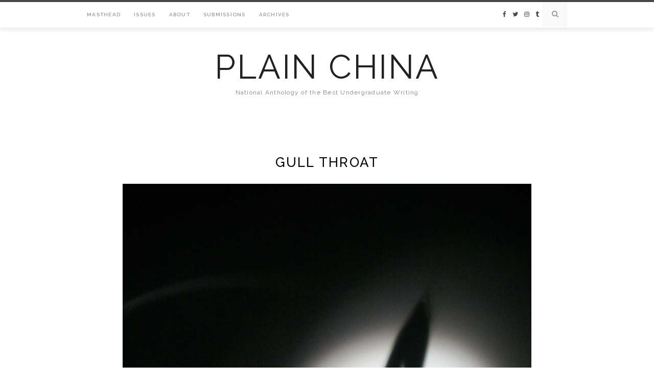

--- FILE ---
content_type: text/html; charset=UTF-8
request_url: https://plainchina.org/2018/08/06/gull-throat/
body_size: 7761
content:
<!DOCTYPE html>
<html lang="en-US">
<head>
	<meta charset="UTF-8">
	<meta http-equiv="X-UA-Compatible" content="IE=edge">
	<meta name="viewport" content="width=device-width, initial-scale=1">
	<link rel="profile" href="https://gmpg.org/xfn/11" />
	<title>Gull Throat &#8211; Plain China</title>
<meta name='robots' content='max-image-preview:large' />
	<style>img:is([sizes="auto" i], [sizes^="auto," i]) { contain-intrinsic-size: 3000px 1500px }</style>
	<link rel='dns-prefetch' href='//fonts.googleapis.com' />
<link rel="alternate" type="application/rss+xml" title="Plain China &raquo; Feed" href="https://plainchina.org/feed/" />
<link rel="alternate" type="application/rss+xml" title="Plain China &raquo; Comments Feed" href="https://plainchina.org/comments/feed/" />
<link rel="alternate" type="application/rss+xml" title="Plain China &raquo; Gull Throat Comments Feed" href="https://plainchina.org/2018/08/06/gull-throat/feed/" />
<script type="text/javascript">
/* <![CDATA[ */
window._wpemojiSettings = {"baseUrl":"https:\/\/s.w.org\/images\/core\/emoji\/16.0.1\/72x72\/","ext":".png","svgUrl":"https:\/\/s.w.org\/images\/core\/emoji\/16.0.1\/svg\/","svgExt":".svg","source":{"concatemoji":"https:\/\/plainchina.org\/wp-includes\/js\/wp-emoji-release.min.js?ver=93f6e7fbd9678d4591f12d551d91e77c"}};
/*! This file is auto-generated */
!function(s,n){var o,i,e;function c(e){try{var t={supportTests:e,timestamp:(new Date).valueOf()};sessionStorage.setItem(o,JSON.stringify(t))}catch(e){}}function p(e,t,n){e.clearRect(0,0,e.canvas.width,e.canvas.height),e.fillText(t,0,0);var t=new Uint32Array(e.getImageData(0,0,e.canvas.width,e.canvas.height).data),a=(e.clearRect(0,0,e.canvas.width,e.canvas.height),e.fillText(n,0,0),new Uint32Array(e.getImageData(0,0,e.canvas.width,e.canvas.height).data));return t.every(function(e,t){return e===a[t]})}function u(e,t){e.clearRect(0,0,e.canvas.width,e.canvas.height),e.fillText(t,0,0);for(var n=e.getImageData(16,16,1,1),a=0;a<n.data.length;a++)if(0!==n.data[a])return!1;return!0}function f(e,t,n,a){switch(t){case"flag":return n(e,"\ud83c\udff3\ufe0f\u200d\u26a7\ufe0f","\ud83c\udff3\ufe0f\u200b\u26a7\ufe0f")?!1:!n(e,"\ud83c\udde8\ud83c\uddf6","\ud83c\udde8\u200b\ud83c\uddf6")&&!n(e,"\ud83c\udff4\udb40\udc67\udb40\udc62\udb40\udc65\udb40\udc6e\udb40\udc67\udb40\udc7f","\ud83c\udff4\u200b\udb40\udc67\u200b\udb40\udc62\u200b\udb40\udc65\u200b\udb40\udc6e\u200b\udb40\udc67\u200b\udb40\udc7f");case"emoji":return!a(e,"\ud83e\udedf")}return!1}function g(e,t,n,a){var r="undefined"!=typeof WorkerGlobalScope&&self instanceof WorkerGlobalScope?new OffscreenCanvas(300,150):s.createElement("canvas"),o=r.getContext("2d",{willReadFrequently:!0}),i=(o.textBaseline="top",o.font="600 32px Arial",{});return e.forEach(function(e){i[e]=t(o,e,n,a)}),i}function t(e){var t=s.createElement("script");t.src=e,t.defer=!0,s.head.appendChild(t)}"undefined"!=typeof Promise&&(o="wpEmojiSettingsSupports",i=["flag","emoji"],n.supports={everything:!0,everythingExceptFlag:!0},e=new Promise(function(e){s.addEventListener("DOMContentLoaded",e,{once:!0})}),new Promise(function(t){var n=function(){try{var e=JSON.parse(sessionStorage.getItem(o));if("object"==typeof e&&"number"==typeof e.timestamp&&(new Date).valueOf()<e.timestamp+604800&&"object"==typeof e.supportTests)return e.supportTests}catch(e){}return null}();if(!n){if("undefined"!=typeof Worker&&"undefined"!=typeof OffscreenCanvas&&"undefined"!=typeof URL&&URL.createObjectURL&&"undefined"!=typeof Blob)try{var e="postMessage("+g.toString()+"("+[JSON.stringify(i),f.toString(),p.toString(),u.toString()].join(",")+"));",a=new Blob([e],{type:"text/javascript"}),r=new Worker(URL.createObjectURL(a),{name:"wpTestEmojiSupports"});return void(r.onmessage=function(e){c(n=e.data),r.terminate(),t(n)})}catch(e){}c(n=g(i,f,p,u))}t(n)}).then(function(e){for(var t in e)n.supports[t]=e[t],n.supports.everything=n.supports.everything&&n.supports[t],"flag"!==t&&(n.supports.everythingExceptFlag=n.supports.everythingExceptFlag&&n.supports[t]);n.supports.everythingExceptFlag=n.supports.everythingExceptFlag&&!n.supports.flag,n.DOMReady=!1,n.readyCallback=function(){n.DOMReady=!0}}).then(function(){return e}).then(function(){var e;n.supports.everything||(n.readyCallback(),(e=n.source||{}).concatemoji?t(e.concatemoji):e.wpemoji&&e.twemoji&&(t(e.twemoji),t(e.wpemoji)))}))}((window,document),window._wpemojiSettings);
/* ]]> */
</script>
<style id='wp-emoji-styles-inline-css' type='text/css'>

	img.wp-smiley, img.emoji {
		display: inline !important;
		border: none !important;
		box-shadow: none !important;
		height: 1em !important;
		width: 1em !important;
		margin: 0 0.07em !important;
		vertical-align: -0.1em !important;
		background: none !important;
		padding: 0 !important;
	}
</style>
<link rel='stylesheet' id='wp-block-library-css' href='https://plainchina.org/wp-includes/css/dist/block-library/style.min.css?ver=93f6e7fbd9678d4591f12d551d91e77c' type='text/css' media='all' />
<style id='classic-theme-styles-inline-css' type='text/css'>
/*! This file is auto-generated */
.wp-block-button__link{color:#fff;background-color:#32373c;border-radius:9999px;box-shadow:none;text-decoration:none;padding:calc(.667em + 2px) calc(1.333em + 2px);font-size:1.125em}.wp-block-file__button{background:#32373c;color:#fff;text-decoration:none}
</style>
<style id='global-styles-inline-css' type='text/css'>
:root{--wp--preset--aspect-ratio--square: 1;--wp--preset--aspect-ratio--4-3: 4/3;--wp--preset--aspect-ratio--3-4: 3/4;--wp--preset--aspect-ratio--3-2: 3/2;--wp--preset--aspect-ratio--2-3: 2/3;--wp--preset--aspect-ratio--16-9: 16/9;--wp--preset--aspect-ratio--9-16: 9/16;--wp--preset--color--black: #000000;--wp--preset--color--cyan-bluish-gray: #abb8c3;--wp--preset--color--white: #ffffff;--wp--preset--color--pale-pink: #f78da7;--wp--preset--color--vivid-red: #cf2e2e;--wp--preset--color--luminous-vivid-orange: #ff6900;--wp--preset--color--luminous-vivid-amber: #fcb900;--wp--preset--color--light-green-cyan: #7bdcb5;--wp--preset--color--vivid-green-cyan: #00d084;--wp--preset--color--pale-cyan-blue: #8ed1fc;--wp--preset--color--vivid-cyan-blue: #0693e3;--wp--preset--color--vivid-purple: #9b51e0;--wp--preset--gradient--vivid-cyan-blue-to-vivid-purple: linear-gradient(135deg,rgba(6,147,227,1) 0%,rgb(155,81,224) 100%);--wp--preset--gradient--light-green-cyan-to-vivid-green-cyan: linear-gradient(135deg,rgb(122,220,180) 0%,rgb(0,208,130) 100%);--wp--preset--gradient--luminous-vivid-amber-to-luminous-vivid-orange: linear-gradient(135deg,rgba(252,185,0,1) 0%,rgba(255,105,0,1) 100%);--wp--preset--gradient--luminous-vivid-orange-to-vivid-red: linear-gradient(135deg,rgba(255,105,0,1) 0%,rgb(207,46,46) 100%);--wp--preset--gradient--very-light-gray-to-cyan-bluish-gray: linear-gradient(135deg,rgb(238,238,238) 0%,rgb(169,184,195) 100%);--wp--preset--gradient--cool-to-warm-spectrum: linear-gradient(135deg,rgb(74,234,220) 0%,rgb(151,120,209) 20%,rgb(207,42,186) 40%,rgb(238,44,130) 60%,rgb(251,105,98) 80%,rgb(254,248,76) 100%);--wp--preset--gradient--blush-light-purple: linear-gradient(135deg,rgb(255,206,236) 0%,rgb(152,150,240) 100%);--wp--preset--gradient--blush-bordeaux: linear-gradient(135deg,rgb(254,205,165) 0%,rgb(254,45,45) 50%,rgb(107,0,62) 100%);--wp--preset--gradient--luminous-dusk: linear-gradient(135deg,rgb(255,203,112) 0%,rgb(199,81,192) 50%,rgb(65,88,208) 100%);--wp--preset--gradient--pale-ocean: linear-gradient(135deg,rgb(255,245,203) 0%,rgb(182,227,212) 50%,rgb(51,167,181) 100%);--wp--preset--gradient--electric-grass: linear-gradient(135deg,rgb(202,248,128) 0%,rgb(113,206,126) 100%);--wp--preset--gradient--midnight: linear-gradient(135deg,rgb(2,3,129) 0%,rgb(40,116,252) 100%);--wp--preset--font-size--small: 13px;--wp--preset--font-size--medium: 20px;--wp--preset--font-size--large: 36px;--wp--preset--font-size--x-large: 42px;--wp--preset--spacing--20: 0.44rem;--wp--preset--spacing--30: 0.67rem;--wp--preset--spacing--40: 1rem;--wp--preset--spacing--50: 1.5rem;--wp--preset--spacing--60: 2.25rem;--wp--preset--spacing--70: 3.38rem;--wp--preset--spacing--80: 5.06rem;--wp--preset--shadow--natural: 6px 6px 9px rgba(0, 0, 0, 0.2);--wp--preset--shadow--deep: 12px 12px 50px rgba(0, 0, 0, 0.4);--wp--preset--shadow--sharp: 6px 6px 0px rgba(0, 0, 0, 0.2);--wp--preset--shadow--outlined: 6px 6px 0px -3px rgba(255, 255, 255, 1), 6px 6px rgba(0, 0, 0, 1);--wp--preset--shadow--crisp: 6px 6px 0px rgba(0, 0, 0, 1);}:where(.is-layout-flex){gap: 0.5em;}:where(.is-layout-grid){gap: 0.5em;}body .is-layout-flex{display: flex;}.is-layout-flex{flex-wrap: wrap;align-items: center;}.is-layout-flex > :is(*, div){margin: 0;}body .is-layout-grid{display: grid;}.is-layout-grid > :is(*, div){margin: 0;}:where(.wp-block-columns.is-layout-flex){gap: 2em;}:where(.wp-block-columns.is-layout-grid){gap: 2em;}:where(.wp-block-post-template.is-layout-flex){gap: 1.25em;}:where(.wp-block-post-template.is-layout-grid){gap: 1.25em;}.has-black-color{color: var(--wp--preset--color--black) !important;}.has-cyan-bluish-gray-color{color: var(--wp--preset--color--cyan-bluish-gray) !important;}.has-white-color{color: var(--wp--preset--color--white) !important;}.has-pale-pink-color{color: var(--wp--preset--color--pale-pink) !important;}.has-vivid-red-color{color: var(--wp--preset--color--vivid-red) !important;}.has-luminous-vivid-orange-color{color: var(--wp--preset--color--luminous-vivid-orange) !important;}.has-luminous-vivid-amber-color{color: var(--wp--preset--color--luminous-vivid-amber) !important;}.has-light-green-cyan-color{color: var(--wp--preset--color--light-green-cyan) !important;}.has-vivid-green-cyan-color{color: var(--wp--preset--color--vivid-green-cyan) !important;}.has-pale-cyan-blue-color{color: var(--wp--preset--color--pale-cyan-blue) !important;}.has-vivid-cyan-blue-color{color: var(--wp--preset--color--vivid-cyan-blue) !important;}.has-vivid-purple-color{color: var(--wp--preset--color--vivid-purple) !important;}.has-black-background-color{background-color: var(--wp--preset--color--black) !important;}.has-cyan-bluish-gray-background-color{background-color: var(--wp--preset--color--cyan-bluish-gray) !important;}.has-white-background-color{background-color: var(--wp--preset--color--white) !important;}.has-pale-pink-background-color{background-color: var(--wp--preset--color--pale-pink) !important;}.has-vivid-red-background-color{background-color: var(--wp--preset--color--vivid-red) !important;}.has-luminous-vivid-orange-background-color{background-color: var(--wp--preset--color--luminous-vivid-orange) !important;}.has-luminous-vivid-amber-background-color{background-color: var(--wp--preset--color--luminous-vivid-amber) !important;}.has-light-green-cyan-background-color{background-color: var(--wp--preset--color--light-green-cyan) !important;}.has-vivid-green-cyan-background-color{background-color: var(--wp--preset--color--vivid-green-cyan) !important;}.has-pale-cyan-blue-background-color{background-color: var(--wp--preset--color--pale-cyan-blue) !important;}.has-vivid-cyan-blue-background-color{background-color: var(--wp--preset--color--vivid-cyan-blue) !important;}.has-vivid-purple-background-color{background-color: var(--wp--preset--color--vivid-purple) !important;}.has-black-border-color{border-color: var(--wp--preset--color--black) !important;}.has-cyan-bluish-gray-border-color{border-color: var(--wp--preset--color--cyan-bluish-gray) !important;}.has-white-border-color{border-color: var(--wp--preset--color--white) !important;}.has-pale-pink-border-color{border-color: var(--wp--preset--color--pale-pink) !important;}.has-vivid-red-border-color{border-color: var(--wp--preset--color--vivid-red) !important;}.has-luminous-vivid-orange-border-color{border-color: var(--wp--preset--color--luminous-vivid-orange) !important;}.has-luminous-vivid-amber-border-color{border-color: var(--wp--preset--color--luminous-vivid-amber) !important;}.has-light-green-cyan-border-color{border-color: var(--wp--preset--color--light-green-cyan) !important;}.has-vivid-green-cyan-border-color{border-color: var(--wp--preset--color--vivid-green-cyan) !important;}.has-pale-cyan-blue-border-color{border-color: var(--wp--preset--color--pale-cyan-blue) !important;}.has-vivid-cyan-blue-border-color{border-color: var(--wp--preset--color--vivid-cyan-blue) !important;}.has-vivid-purple-border-color{border-color: var(--wp--preset--color--vivid-purple) !important;}.has-vivid-cyan-blue-to-vivid-purple-gradient-background{background: var(--wp--preset--gradient--vivid-cyan-blue-to-vivid-purple) !important;}.has-light-green-cyan-to-vivid-green-cyan-gradient-background{background: var(--wp--preset--gradient--light-green-cyan-to-vivid-green-cyan) !important;}.has-luminous-vivid-amber-to-luminous-vivid-orange-gradient-background{background: var(--wp--preset--gradient--luminous-vivid-amber-to-luminous-vivid-orange) !important;}.has-luminous-vivid-orange-to-vivid-red-gradient-background{background: var(--wp--preset--gradient--luminous-vivid-orange-to-vivid-red) !important;}.has-very-light-gray-to-cyan-bluish-gray-gradient-background{background: var(--wp--preset--gradient--very-light-gray-to-cyan-bluish-gray) !important;}.has-cool-to-warm-spectrum-gradient-background{background: var(--wp--preset--gradient--cool-to-warm-spectrum) !important;}.has-blush-light-purple-gradient-background{background: var(--wp--preset--gradient--blush-light-purple) !important;}.has-blush-bordeaux-gradient-background{background: var(--wp--preset--gradient--blush-bordeaux) !important;}.has-luminous-dusk-gradient-background{background: var(--wp--preset--gradient--luminous-dusk) !important;}.has-pale-ocean-gradient-background{background: var(--wp--preset--gradient--pale-ocean) !important;}.has-electric-grass-gradient-background{background: var(--wp--preset--gradient--electric-grass) !important;}.has-midnight-gradient-background{background: var(--wp--preset--gradient--midnight) !important;}.has-small-font-size{font-size: var(--wp--preset--font-size--small) !important;}.has-medium-font-size{font-size: var(--wp--preset--font-size--medium) !important;}.has-large-font-size{font-size: var(--wp--preset--font-size--large) !important;}.has-x-large-font-size{font-size: var(--wp--preset--font-size--x-large) !important;}
:where(.wp-block-post-template.is-layout-flex){gap: 1.25em;}:where(.wp-block-post-template.is-layout-grid){gap: 1.25em;}
:where(.wp-block-columns.is-layout-flex){gap: 2em;}:where(.wp-block-columns.is-layout-grid){gap: 2em;}
:root :where(.wp-block-pullquote){font-size: 1.5em;line-height: 1.6;}
</style>
<link rel='stylesheet' id='font-awesome-css' href='https://plainchina.org/wp-content/themes/kingit-v1.0.0/css/font-awesome.min.css?ver=93f6e7fbd9678d4591f12d551d91e77c' type='text/css' media='all' />
<link rel='stylesheet' id='owl-carousel-css' href='https://plainchina.org/wp-content/themes/kingit-v1.0.0/css/owl.carousel.css?ver=93f6e7fbd9678d4591f12d551d91e77c' type='text/css' media='all' />
<link rel='stylesheet' id='owl-theme-css-css' href='https://plainchina.org/wp-content/themes/kingit-v1.0.0/css/owl.theme.css?ver=93f6e7fbd9678d4591f12d551d91e77c' type='text/css' media='all' />
<link rel='stylesheet' id='bxslider-css-css' href='https://plainchina.org/wp-content/themes/kingit-v1.0.0/css/jquery.bxslider.css?ver=93f6e7fbd9678d4591f12d551d91e77c' type='text/css' media='all' />
<link rel='stylesheet' id='slicknav-css-css' href='https://plainchina.org/wp-content/themes/kingit-v1.0.0/css/slicknav.css?ver=93f6e7fbd9678d4591f12d551d91e77c' type='text/css' media='all' />
<link rel='stylesheet' id='kingit-style-css' href='https://plainchina.org/wp-content/themes/kingit-v1.0.0/style.css?ver=93f6e7fbd9678d4591f12d551d91e77c' type='text/css' media='all' />
<link rel='stylesheet' id='kingit-googlefonts-css' href='https://fonts.googleapis.com/css?family=Raleway%3A400%2C300%2C500%2C600%2C700%7CCrimson+Text%3A400%2C700&#038;subset=latin%2Clatin-ext' type='text/css' media='all' />
<link rel='stylesheet' id='custom-style-css' href='https://plainchina.org/wp-content/themes/kingit-v1.0.0/css/custom_style.css?ver=93f6e7fbd9678d4591f12d551d91e77c' type='text/css' media='all' />
<style id='custom-style-inline-css' type='text/css'>

    	#logo { padding: 45px 0; }
    	#navigation, .slicknav_menu { background: ; }
		.menu li a, .slicknav_nav a { color: #999999; }
		.menu li a:hover {  color: #c3a3e2; }
		.slicknav_nav a:hover { color: #c3a3e2; background:none; }
		.menu .sub-menu, .menu .children { background: ; }
		ul.menu ul a, .menu ul ul a {color: ; }

		ul.menu ul a:hover, .menu ul ul a:hover { color: ; background: ; }
		#top-social a i { color: ; }
		#top-social a:hover i { color: ; }
		#top-search a { background: ; }
		#top-search a { color: #999999; }
		#top-search a:hover { background: ; }
		#top-search a:hover { color: ; }

		a, #footer-logo p i, .post-header .cat a, #owl-demo-boxes .feat-cat a { color: #c3a3e2; }
		.kingit-like-post-count, .grid-meta span.post-likes .kingit-like-post-count {color: #c3a3e2; opacity:0.8;}
		.post-header .cat a{border-color: #c3a3e2;}
		.share-box:hover, .post-header .cat a:hover {background-color: #c3a3e2;}
		.post-entry blockquote p { border-left:3px solid #c3a3e2; }
    
</style>
<script type="text/javascript" src="https://plainchina.org/wp-includes/js/jquery/jquery.min.js?ver=3.7.1" id="jquery-core-js"></script>
<script type="text/javascript" src="https://plainchina.org/wp-includes/js/jquery/jquery-migrate.min.js?ver=3.4.1" id="jquery-migrate-js"></script>
<link rel="https://api.w.org/" href="https://plainchina.org/wp-json/" /><link rel="alternate" title="JSON" type="application/json" href="https://plainchina.org/wp-json/wp/v2/posts/1026" /><link rel="EditURI" type="application/rsd+xml" title="RSD" href="https://plainchina.org/xmlrpc.php?rsd" />
<link rel="canonical" href="https://plainchina.org/2018/08/06/gull-throat/" />
<link rel="alternate" title="oEmbed (JSON)" type="application/json+oembed" href="https://plainchina.org/wp-json/oembed/1.0/embed?url=https%3A%2F%2Fplainchina.org%2F2018%2F08%2F06%2Fgull-throat%2F" />
<link rel="alternate" title="oEmbed (XML)" type="text/xml+oembed" href="https://plainchina.org/wp-json/oembed/1.0/embed?url=https%3A%2F%2Fplainchina.org%2F2018%2F08%2F06%2Fgull-throat%2F&#038;format=xml" />
<link rel="icon" href="https://plainchina.org/wp-content/uploads/2020/09/cropped-Plain-China-logo-2-1-32x32.jpg" sizes="32x32" />
<link rel="icon" href="https://plainchina.org/wp-content/uploads/2020/09/cropped-Plain-China-logo-2-1-192x192.jpg" sizes="192x192" />
<link rel="apple-touch-icon" href="https://plainchina.org/wp-content/uploads/2020/09/cropped-Plain-China-logo-2-1-180x180.jpg" />
<meta name="msapplication-TileImage" content="https://plainchina.org/wp-content/uploads/2020/09/cropped-Plain-China-logo-2-1-270x270.jpg" />
</head>

<body data-rsssl=1 class="wp-singular post-template-default single single-post postid-1026 single-format-standard wp-theme-kingit-v100">
	
	<nav id="navigation">
	
		<div class="container">
			
			<div id="navigation-wrapper">
			<ul id="menu-main" class="menu"><li id="menu-item-3076" class="menu-item menu-item-type-post_type menu-item-object-page menu-item-3076"><a href="https://plainchina.org/masthead/">Masthead</a></li>
<li id="menu-item-3549" class="menu-item menu-item-type-post_type menu-item-object-page menu-item-3549"><a href="https://plainchina.org/issues/">ISSUES</a></li>
<li id="menu-item-25" class="menu-item menu-item-type-post_type menu-item-object-page menu-item-25"><a href="https://plainchina.org/about/">About</a></li>
<li id="menu-item-28" class="menu-item menu-item-type-post_type menu-item-object-page menu-item-28"><a href="https://plainchina.org/submissions/">Submissions</a></li>
<li id="menu-item-26" class="menu-item menu-item-type-post_type menu-item-object-page menu-item-26"><a href="https://plainchina.org/archives/">Archives</a></li>
</ul>			</div>
				
			<div class="menu-mobile"></div>
			
						<div id="top-search">
				<a href="#"><i class="fa fa-search"></i></a>
			</div>
			<div class="show-search">
				<form role="search" method="get" id="searchform" action="https://plainchina.org/">
    <div>
		<input type="text" placeholder="Search..." name="s" id="s" />
	 </div>
</form>			</div>
						
						<div id="top-social">
				
				<a href="https://facebook.com/plainchinavcu" target="_blank"><i class="fa fa-facebook"></i></a>				<a href="https://twitter.com/plainchinavcu" target="_blank"><i class="fa fa-twitter"></i></a>				<a href="https://instagram.com/plainchinavcu" target="_blank"><i class="fa fa-instagram"></i></a>																<a href="https://tumblr.com/" target="_blank"><i class="fa fa-tumblr"></i></a>								
			</div>
						
		</div>
		
	</nav>
	
	<header id="header">
		
		<div class="container">
			
			<div id="logo">
				
									
					<h1 class="kingit-logo"><a href="https://plainchina.org/">Plain China</a></h1>
                	<h2 class="site-description">National Anthology of the Best Undergraduate Writing</h2>
					
								
			</div>
			
		</div>
	
	</header>	
	<div class="container ">
	
	<div id="main">
	
								
		<article id="post-1026" class="post-1026 post type-post status-publish format-standard has-post-thumbnail hentry category-volume-iii">
		
	<div class="post-header">
		
				
					<h1>Gull Throat</h1>
				
				
	</div>
	
			
						<div class="post-image">
			<a href="https://plainchina.org/2018/08/06/gull-throat/"><img width="800" height="1200" src="https://plainchina.org/wp-content/uploads/2018/08/Montague.jpg" class="attachment-kingit-full-thumb size-kingit-full-thumb wp-post-image" alt="" decoding="async" fetchpriority="high" srcset="https://plainchina.org/wp-content/uploads/2018/08/Montague.jpg 800w, https://plainchina.org/wp-content/uploads/2018/08/Montague-200x300.jpg 200w, https://plainchina.org/wp-content/uploads/2018/08/Montague-768x1152.jpg 768w, https://plainchina.org/wp-content/uploads/2018/08/Montague-683x1024.jpg 683w" sizes="(max-width: 800px) 100vw, 800px" /></a>
		</div>
						
		
	<div class="post-entry">
				
			<p style="text-align: right;"><em>My Desires</em>, Margaret Montague</p>
<p>&nbsp;</p>
<p>&nbsp;</p>
<div class="text">
<p>What’s it mean, to sit?</p>
<p>&nbsp;</p>
<p>My sit quits me twenty hours<br />
in the day til the sunset pours<br />
like sugar from my mouth, I’m a horse<br />
and the bit<br />
has been took from my teeth  It<br />
does not hurt  Just—sours</p>
<p>&nbsp;</p>
<p>I only speak in my sleep, like all cowards.</p>
<p>&nbsp;</p>
<p>What would it mean</p>
<p>to wake<br />
dead<br />
from a dream?</p>
<p>&nbsp;</p>
<p>A big shake quaking</p>
<p>&nbsp;</p>
<p>a crater in my bed</p>
</div>
<p>&nbsp;</p>
<p>&nbsp;</p>
<div class="author-area">
<div class="author">
<h5>About the Author</h5>
<p><strong><span class="aa">Noor Al-Sammarai · University of California, Berkeley</span></strong></p>
<p>Noor Al-Samarrai is a California native with Mesopotamian roots who loves to spend her spare time flaneuring and randonneuring about the Bay area. She studies political economy at UC Berkeley, where she runs weekly poetry workshops and is managing editor of the <em>Berkeley Poetry Review</em>. Her poem first appeared in <em>CLAM</em>.</p>
</div>
<div class="artist">
<h5>About the Artist</h5>
<p><strong><span class="aa">Margaret Montague · University of Virginia</span></strong></p>
<p>Margaret Montague graduated with a double major in religious studies and photography. She works for a health care consulting company in Washington, DC, and enjoys drinking coffee while listening to other people’s stories. Her artwork first appeared in <em>Virginia Literary Review</em>.</p>
</div>
</div>
			
				
				
							<div class="post-tags">
							</div>
						
	</div>
	
	<div class="post-metas">
	<div class="post-likes">
        <span class="themeit-love"><a href="void(0)" class="kingit-like-post" id="kingit-like-post-1026" title="Like this"><i class="fa fa-heart-o"></i> <span class="kingit-like-post-count">0</span></a></span>	</div>
	<div class="post-share">
		
		<a target="_blank" href="https://www.facebook.com/sharer/sharer.php?u=https://plainchina.org/2018/08/06/gull-throat/"><span class="share-box"><i class="fa fa-facebook"></i></span></a>
		<a target="_blank" href="https://twitter.com/home?status=Check%20out%20this%20article:%20Gull Throat%20-%20https://plainchina.org/2018/08/06/gull-throat/"><span class="share-box"><i class="fa fa-twitter"></i></span></a>
				<a target="_blank" href="https://pinterest.com/pin/create/button/?url=https://plainchina.org/2018/08/06/gull-throat/&media=https://plainchina.org/wp-content/uploads/2018/08/Montague.jpg&description=Gull Throat"><span class="share-box"><i class="fa fa-pinterest"></i></span></a>
		<a target="_blank" href="https://plus.google.com/share?url=https://plainchina.org/2018/08/06/gull-throat/"><span class="share-box"><i class="fa fa-google-plus"></i></span></a>
		<a href="https://plainchina.org/2018/08/06/gull-throat/#respond"><span class="share-box"><i class="fa fa-comment-o"></i></span></a>		
	</div>
	</div>
	
				<div class="post-pagination">
		
		
		<div class="prev-post">
		<a href="https://plainchina.org/2018/08/06/dario-the-impressario/">
		<div class="pagi-text">
			<span>&larr; Previous Post</span>
			<h5>Dario the Impressario</h5>
		</div>
		</a>
	</div>
		
		<div class="next-post">
		<a href="https://plainchina.org/2018/08/06/proprioception/">
		<div class="pagi-text">
			<span>Next Post &rarr;</span>
			<h5>Proprioception</h5>
		</div>
		</a>
	</div>
			
</div>			
							
		
	
<div class="post-comments" id="comments">
	
	
	<div class="post-box"><h4 class="post-box-title">

	No Comments
	</h4></div>

	
	<div class='comments'>
	
	
	</div>

	<div id='comments_pagination'>

	
	</div>

		<div id="respond" class="comment-respond">
		<h3 id="reply-title" class="comment-reply-title">Leave a Reply <small><a rel="nofollow" id="cancel-comment-reply-link" href="/2018/08/06/gull-throat/#respond" style="display:none;">Cancel Reply</a></small></h3><form action="https://plainchina.org/wp-comments-post.php" method="post" id="commentform" class="comment-form"><p class="comment-form-comment"><textarea id="comment" name="comment" cols="45" rows="8" aria-required="true"></textarea></p><p class="comment-form-author"><label for="author">Name <span class="required">*</span></label> <input id="author" name="author" type="text" value="" size="30" maxlength="245" autocomplete="name" required="required" /></p>
<p class="comment-form-email"><label for="email">Email <span class="required">*</span></label> <input id="email" name="email" type="text" value="" size="30" maxlength="100" autocomplete="email" required="required" /></p>
<p class="comment-form-url"><label for="url">Website</label> <input id="url" name="url" type="text" value="" size="30" maxlength="200" autocomplete="url" /></p>
<p class="form-submit"><input name="submit" type="submit" id="submit" class="submit" value="Post Comment" /> <input type='hidden' name='comment_post_ID' value='1026' id='comment_post_ID' />
<input type='hidden' name='comment_parent' id='comment_parent' value='0' />
</p></form>	</div><!-- #respond -->
	
</div>	
</article>							
		
	</div>
	
	
	<!-- END CONTAINER -->
	</div>
	
		
		
	<footer id="footer-copyright">
		
		<div class="container">
		
							<p>@2018 plainchina</p>
						<a href="#" class="to-top">Go to top <i class="fa fa-angle-up"></i></a>
			
		</div>
		
	</footer>
	
	<script type="speculationrules">
{"prefetch":[{"source":"document","where":{"and":[{"href_matches":"\/*"},{"not":{"href_matches":["\/wp-*.php","\/wp-admin\/*","\/wp-content\/uploads\/*","\/wp-content\/*","\/wp-content\/plugins\/*","\/wp-content\/themes\/kingit-v1.0.0\/*","\/*\\?(.+)"]}},{"not":{"selector_matches":"a[rel~=\"nofollow\"]"}},{"not":{"selector_matches":".no-prefetch, .no-prefetch a"}}]},"eagerness":"conservative"}]}
</script>
<script type="text/javascript" src="https://plainchina.org/wp-content/themes/kingit-v1.0.0/js/fitvids.js?ver=93f6e7fbd9678d4591f12d551d91e77c" id="jquery-fitvids-js"></script>
<script type="text/javascript" src="https://plainchina.org/wp-content/themes/kingit-v1.0.0/js/owl.carousel.min.js?ver=93f6e7fbd9678d4591f12d551d91e77c" id="owl-carousel-js"></script>
<script type="text/javascript" src="https://plainchina.org/wp-content/themes/kingit-v1.0.0/js/jquery.bxslider.min.js?ver=93f6e7fbd9678d4591f12d551d91e77c" id="jquery-bxslider-js"></script>
<script type="text/javascript" src="https://plainchina.org/wp-content/themes/kingit-v1.0.0/js/jquery.slicknav.min.js?ver=93f6e7fbd9678d4591f12d551d91e77c" id="jquery-slicknav-js"></script>
<script type="text/javascript" src="https://plainchina.org/wp-content/themes/kingit-v1.0.0/js/kingit.js?ver=93f6e7fbd9678d4591f12d551d91e77c" id="kingit-scripts-js"></script>
<script type="text/javascript" src="https://plainchina.org/wp-includes/js/comment-reply.min.js?ver=93f6e7fbd9678d4591f12d551d91e77c" id="comment-reply-js" async="async" data-wp-strategy="async"></script>
<script type="text/javascript" id="kingit-like-post-js-extra">
/* <![CDATA[ */
var ZTLike = {"ajaxurl":"https:\/\/plainchina.org\/wp-admin\/admin-ajax.php"};
/* ]]> */
</script>
<script type="text/javascript" src="https://plainchina.org/wp-content/themes/kingit-v1.0.0/inc/like/js/kingit-like-post.js?ver=93f6e7fbd9678d4591f12d551d91e77c" id="kingit-like-post-js"></script>
	
<script defer src="https://static.cloudflareinsights.com/beacon.min.js/vcd15cbe7772f49c399c6a5babf22c1241717689176015" integrity="sha512-ZpsOmlRQV6y907TI0dKBHq9Md29nnaEIPlkf84rnaERnq6zvWvPUqr2ft8M1aS28oN72PdrCzSjY4U6VaAw1EQ==" data-cf-beacon='{"version":"2024.11.0","token":"90ed1b02eb814da6a8c8601dbc79f7c6","r":1,"server_timing":{"name":{"cfCacheStatus":true,"cfEdge":true,"cfExtPri":true,"cfL4":true,"cfOrigin":true,"cfSpeedBrain":true},"location_startswith":null}}' crossorigin="anonymous"></script>
</body>

</html>

--- FILE ---
content_type: text/css
request_url: https://plainchina.org/wp-content/themes/kingit-v1.0.0/style.css?ver=93f6e7fbd9678d4591f12d551d91e77c
body_size: 11145
content:
/*
Theme Name: King
Theme URI: http://themeit.com/king/
Description: King - A free, minimalist Blog & eCommerce theme.
Author: ThemeIt
Author URI: https://themeit.com/
Version: 1.0.0
Text Domain: kingit
License: GNU General Public License v2 or later
License URI: http://www.gnu.org/licenses/gpl-2.0.html
*/

/*--------------------------------------------------------------------------------

[Table of contents]

1. RESET CSS
2. BASE CSS
3. NAVIGATION - MENU
4. HEADER
	4a. Featured area
	4b. Promo area
5.  BLOG POST
6. POST LAYOUT
	6a. POST HEADER
	6b. POST IMAGE
	6c. POST ENTRY
	6d. POST SHARE
	6e. POST AUTHOR
	6f. POST RELATED
	6g. POST TAGS
	6h. POST PAGINATION
7. PAGINATION
8. FOOTER
	8a. FOOTER LOGO
	8b. FOOTER COPYRIGHT
	8c. FOOTER WIDGET
9. WIDGET
	9a. WIDGET CORE
	9b. WIDGET SEARCH
	9c. WIDGET ABOUT
	9d. WIDGET INSTAGRAM
	9e. WIDGET TAGCLOUD
	9f. WIDGET CALENDAR
	9g. WIDGET LATEST POSTS
	9h. WIDGET SOCIALS
	9i. WIDGET CATEGORIES
10. COMMENT - REPLY
11. ARCHIVE
12. WP CORE
13. CONTACT FORM 7
14. 404 page
15. WooCommerce
16. Responsive

-----------------------------------------------------------------------------------*/


/*-----------------------------------------------------------------------------------*/
/*  1. RESET CSS
/*-----------------------------------------------------------------------------------*/

*, html, body, div, dl, dt, dd, ul, ol, li, h1, h2, h3, h4, h5, h6, pre, form, label, fieldset, input, p, blockquote, th, td { margin:0; padding:0 }
table { border-collapse:collapse; border-spacing:0 }
fieldset, img { border:0 }
address, caption, cite, code, dfn, em, strong, th, var { font-style:normal; font-weight:normal }
caption, th { text-align:left }
h1, h2, h3, h4, h5, h6 { font-size:100%; font-weight:normal }
q:before, q:after { content:''}
strong { font-weight: bold }
em { font-style: italic }
a img { border:none } 

/*-----------------------------------------------------------------------------------*/
/*  2. BASE CSS
/*-----------------------------------------------------------------------------------*/
body {
	font-family:"Crimson Text", serif;
	color:#333;
	background-color:#FFF;
}

h1,h2,h3,h4,h5,h6 {
	font-family:'Raleway', sans-serif;
}

p {
	font-size: 16px;
	line-height:26px;
}

a {
	text-decoration:none;
	color:#BB992E;
}

img {
    max-width: 100%;
    border: 0;
    padding: 0;
    height: auto;
}

.container {
	width:940px;
	margin:0 auto;
}

.container.kingit_sidebar {
	overflow:hidden;
}

#main {
	width:100%;
}

.container.kingit_sidebar #main {
	width:650px;
	margin-right:30px;
	float:left;
}

#sidebar {
	width: 260px;
	float:right;
}

/* Text meant only for screen readers. */
.screen-reader-text {
	clip: rect(1px, 1px, 1px, 1px);
	position: absolute !important;
	height: 1px;
	width: 1px;
	overflow: hidden;
}

.screen-reader-text:focus {
	background-color: #f1f1f1;
	border-radius: 3px;
	box-shadow: 0 0 2px 2px rgba(0, 0, 0, 0.6);
	clip: auto !important;
	color: #21759b;
	display: block;
	font-size: 14px;
	font-size: 0.875rem;
	font-weight: bold;
	height: auto;
	left: 5px;
	line-height: normal;
	padding: 15px 23px 14px;
	text-decoration: none;
	top: 5px;
	width: auto;
	z-index: 100000; /* Above WP toolbar. */
}

/*-----------------------------------------------------------------------------------*/
/*  3. NAVIGATION - MENU
/*-----------------------------------------------------------------------------------*/

#navigation {
	background: #fff;
	height: 50px;
	position:fixed;
	z-index:9999;
	box-shadow: 0px 5px 8px 0 rgba(22,22,22,0.08);
	-webkit-box-shadow: 0px 5px 8px 0 rgba(22,22,22,0.08);
	-moz-box-shadow: 0px 5px 8px 0 rgba(22,22,22,0.08);
	width:100%;
	-webkit-backface-visibility: hidden;
	border-top: 4px solid #474747;
}
	
.slicknav_menu {
	display:none;
}	

#navigation .container {
	position:relative;
}
	
.menu {
	float:left;
}

.menu li {
	display:inline-block;
	margin-right:22px;
	position:relative;
}

.menu li a {
	font-family:'Raleway', sans-serif;
	font-size: 10px;
	font-weight: 600;
	letter-spacing: 1.25px;
	color: #000;
	line-height: 50px;
	text-transform:uppercase;
	display:inline-block;
	-o-transition:.3s;
	-ms-transition:.3s;
	-moz-transition:.3s;
	-webkit-transition:.3s;
}
#navigation-wrapper .menu > li.menu-item-has-children > a:after {
    font-family: FontAwesome;
    content: "\f107";
    margin-left: 5px;
    color: #b5b5b5;
    font-size: 12px;
}

	/*** DROPDOWN ***/
		
	.menu .sub-menu,
	.menu .children {
		background-color: #fff;
		display: none;
		padding: 0;
		position: absolute;
		margin-top:0;
		left: 0;
		z-index: 99999;
		border: 1px solid #F1F1F1;
		-webkit-box-shadow: 0 3px 2px 0px rgba(0,0,0,.05);
		-moz-box-shadow: 0 3px 2px 0px rgba(0,0,0,.05);
		box-shadow: 0 3px 2px 0px rgba(0,0,0,.05);
	}
		
	ul.menu ul a,
	.menu ul ul a {
		color: #636363;
		margin: 0;
		padding: 6px 10px 7px 10px;
		min-width: 160px;
		line-height: 22px;
		-o-transition:.25s;
		-ms-transition:.25s;
		-moz-transition:.25s;
		-webkit-transition:.25s;
		transition:.25s;
		font-size: 10px;
	}
	
	ul.menu ul li,
	.menu ul ul li {
		padding-right:0;
		margin-right:0;
	}

	ul.menu ul a:hover,
	.menu ul ul a:hover {
		color: #fff;
		background:#333;
	}

	ul.menu li:hover > ul,
	.menu ul li:hover > ul {
		display: block;
	}
	
	.menu .sub-menu ul,
	.menu .children ul {	
		left: 100%;
		top: 0;		
	}
	
	/*** Search ***/

	#top-search {
		position:absolute;
		right:0;
		top:0;
		width:48px;
		text-align:center;
		margin-left: 10px;
	}

	#top-search a {
		height: 49px;
		font-size:14px;
		line-height: 49px;
		color: #999;
		background: #f9f9f9;
		display:block;
		-webkit-transition: all 0.2s linear;
		-moz-transition: all 0.2s linear;
		-ms-transition: all 0.2s linear;
		-o-transition: all 0.2s linear;
		transition: all 0.2s linear;
	}

	#top-search a:hover {
		color:#ccc;
		background:#474747;
	}

	.show-search {
		position:absolute;
		top: 50px;
		right:-1px;
		display:none;
		z-index:10000;
		-webkit-box-shadow: 0 0 5px 1px rgba(0, 0, 0, 0.1);
		box-shadow: 0 0 5px 1px rgba(0, 0, 0, 0.1);
	}

	.show-search #searchform input#s {
		width:190px;
		background:#FFF;
	}

	.show-search #searchform input#s:focus {
		border:1px solid #d5d5d5;
	}
	
	/*** Top Social ***/

	#top-social {
		position:absolute;
		right: 55px;
		top:0;
	}

	#top-social a i {
		font-size: 12px;
		margin-left: 8px;
		line-height:48px;
		color: #484848;
		-webkit-transition: all 0.2s linear;
		-moz-transition: all 0.2s linear;
		-ms-transition: all 0.2s linear;
		-o-transition: all 0.2s linear;
		transition: all 0.2s linear;
	}

/*-----------------------------------------------------------------------------------*/
/*  4. HEADER
/*-----------------------------------------------------------------------------------*/

#header {
	padding-top:48px;
	margin-bottom:70px;
}

#logo {
	text-align:center;
	padding:40px 0;
}

h1.kingit-logo {
    font-size: 65px;
    font-family: 'Raleway', sans-serif;
    font-weight: 400;
    letter-spacing: 2.75px;
    text-transform: uppercase;
    padding: 0;
    margin: 0;
}
h1.kingit-logo a{
	color: #212121;
}
h2.site-description {
	color: #808080;
	font-weight: 400;
	letter-spacing: 1.25px;
	font-size: 12px;
	margin-top: 5px;
}

/*-------------------------------------------------------------------*/
/*  4a. Featured area
/*-------------------------------------------------------------------*/

.featured-area {
	margin-bottom: 55px;
	padding-bottom: 25px;
	padding-top: 25px;
	margin-top: -60px;
}

#owl-demo .item img{
	max-width:100%;
	height:auto;
}
#owl-demo-boxes .item .feat-overlay {
    width: 100%;
    height: 50%;
    margin: 0 auto;
    margin-top: 18%;
    text-align: center;
}
#owl-demo-boxes .owl-controls{
	margin-top: -35px;
}
#owl-demo-boxes .owl-item .item{
    height: 580px;
}
#owl-demo-boxes .feat-text {
    width: 33%;
    display: inline-block;
    background-color: #fff;
    padding: 55px 25px;
}
#owl-demo-boxes .feat-text h3 a{
	font-size: 18px;
	text-transform: uppercase;
	color: #000;
	font-weight: 600;
	letter-spacing: 2.5px;
}
#owl-demo-boxes .feat-cat a{
    font-size: 12px;
    margin-left: 2px;
    color: #bb992e;
    display: inline-block;
    margin-bottom: 12px;
    letter-spacing: 2px;
    text-transform: uppercase;
}
#owl-demo-boxes .feat-date {
    font-family: 'Raleway', sans-serif;
    font-size: 10px;
    font-weight: 500;
    color: #888;
    letter-spacing: 1px;
    padding-top: 12px;
    display: inline-block;
}
#owl-demo .item .feat-overlay {
	position:absolute;
	width: 66%;
	left: 17%;
	bottom: 40%;
	background-color: rgba(255,255,255,1);
	text-align: center;
	
	-moz-box-shadow: 0 2px 5px -5px rgba(0,0,0,.25);
	box-shadow: 0 2px 5px -5px rgba(0,0,0,.25);
}

#owl-demo .item .feat-overlay .feat-text {
	padding: 35px 15px 45px 15px;
	min-height: 70px;
}

#owl-demo .item .feat-overlay h3 a {
	font-size: 16px;
	text-transform: uppercase;
	color: #000;
	font-weight: 600;
	letter-spacing: 2px;
}

#owl-demo .item .feat-overlay .feat-cat a{
	font-size: 14px;
    margin-left: 2px;
	color: #888888;
	display: inline-block;
	margin-bottom: 7px;
	letter-spacing: 1px;
}

.owl-item .item {height: 480px;}

/*-------------------------------------------------------------------*/
/*  4b. Promo Area
/*-------------------------------------------------------------------*/

.promo-area {
	overflow:hidden;
	margin-bottom:70px;
}

.promo-item {
	display: table;
	width: 290px;
	float:left;
	margin-right:35px;
	height:350px;
	background-size: cover;
	background-repeat: no-repeat;
	background-position: center center;
	-moz-box-sizing: border-box;
	-webkit-box-sizing: border-box;
	box-sizing: border-box;
	position:relative;
}

.promo-item:before {
    content: '';
    position: absolute;
    top: 15px;
    bottom: 15px;
    left: 15px;
    right: 15px;
    border: 1px solid rgba(255,255,255,.6);
    z-index: 1;
    transition: all .3s ease-in-out;
}

.promo-item:last-child {
	margin-right:0;
}

.promo-overlay {
	position: absolute;
    width: 100%;
    top: 0;
    left: 0;
	height: 100%;
	display: table-cell;
	vertical-align: middle;
	text-align:center;
	background: rgba(43, 41, 36, 0.15);
	-webkit-transition: all .3s ease-in-out;
    -moz-transition: all .3s ease-in-out;
    -ms-transition: all .3s ease-in-out;
    transition: all .3s ease-in-out;
}

.promo-item:hover .promo-overlay{
	background: rgba(0, 0, 0, 0.45);
}

.promo-overlay h4 {
    line-height: 1.5em;
    font-size: 16px;
    font-weight: 600;
    letter-spacing: 2.75px;
    display: inline-block;
    max-width: 60%;
    min-width: 75px;
    text-align: center;
    vertical-align: middle;
    word-break: normal;
    color: #fff;
    position: relative;
	text-transform: uppercase;
	top: 40%;
}

.promo-overlay h4:after{
	content: '';
    position: absolute;
    bottom: -10px;
    width: 40px;
    border-bottom: 2px solid #FFF;
    left: 50%;
    transform: translateX(-50%);
}

.promo-link {
	position: absolute; 
	height: 100%; 
	width: 100%;
	top: 0;
	left:0;
	z-index: 99;
	display: block
}

/*-----------------------------------------------------------------------------------*/
/*  5. BLOG LAYOUT
/*-----------------------------------------------------------------------------------*/

.kingit-grid-title {
	margin-bottom:45px;
	text-align:center;
}

.kingit-grid-title h3 {
	font-size: 26px;
	font-weight: 400;
	text-transform: uppercase;
	letter-spacing:4px;
	margin-bottom:4px;
}

.kingit-grid-title .sub-title {
	font-size: 18px;
	font-style: italic;
	color: #999;
}

.kingit-grid li {
	display: inline-block;
	vertical-align: top;
	width: 300px;
	margin-right: 16px;
	margin-bottom: 50px;
}

.container.kingit_sidebar .kingit-grid li {
	width:315px;
}

.container.kingit_sidebar .kingit-grid li:nth-child(3n+3) {
	margin-right:16px;
}

.container.kingit_sidebar .kingit-grid li:nth-child(2n+2) {
	margin-right:0;
}

.kingit-grid li:nth-child(3n+3) {
	margin-right:0;
}

.kingit-grid li .item img {
	width:100%;
	height:auto;
	margin-bottom: 12px;
}

.kingit-grid li .item .cat {
	font-size: 10px;
	letter-spacing: 1px;
	text-transform: uppercase;
	font-family:'Raleway', sans-serif;
	margin-bottom:7px;
	display:block;
	text-align: center;
	font-weight: 600;
}

.kingit-grid li .item .cat a:hover {
	text-decoration:underline;
}

.kingit-grid li .item h2 {
	margin-bottom: 10px;
	text-align: center;
}

.kingit-grid li .item h2 a {
	font-size: 15px;
	color: #000000;
	text-transform: uppercase;
	letter-spacing: 1px;
	font-weight: 600;
	-o-transition:.3s;
	-ms-transition:.3s;
	-moz-transition:.3s;
	-webkit-transition:.3s;
}

.kingit-grid li .item h2 a:hover {
	opacity:.5;
}

.kingit-grid li .item p {
	margin-bottom:6px;
}

.grid-meta span.post-likes {
    font-size: 14px;
}

.grid-meta span.post-likes .kingit-like-post-count{
	font-size: 12px;
	color: #c3c3c3;
}

.grid-meta span.date {
    float: right;
    line-height: 35px;
    margin-right: 5px;
}

.kingit-grid li .item .date {
    font-size: 9px;
    color: #a5a5a5;
    text-transform: uppercase;
    font-weight: 600;
    letter-spacing: 1px;
    font-family: 'Raleway', sans-serif;
}


/*-----------------------------------------------------------------------------------*/
/*  6. POST LAYOUT
/*-----------------------------------------------------------------------------------*/

.post {
	margin-bottom:100px;
}
.single .post {
	margin-bottom:70px;
}
	
/*-------------------------------------------------------------*/
/*  6a. POST HEADER
/*-------------------------------------------------------------*/

	.post-header {
		margin-bottom:27px;
		text-align:center;
	}

	.post-header .cat a {
		display: inline-block;
		margin-bottom: 15px;
		font-family: 'Raleway', sans-serif;
		font-size: 9px;
		font-weight: bold;
		letter-spacing: 1.75px;
		text-transform: uppercase;
		color: #bb992e;
		padding: 4px 15px;
		border: 1px solid #bb992e;
		margin-right: 2px;
	    -o-transition:.3s;
		-ms-transition:.3s;
		-moz-transition:.3s;
		-webkit-transition:.3s;
	}
	.post-header .cat a:hover {
		background-color: #bb992e;
		color: #fff;
	}

	.post-header h1, .post-header h2 { margin-bottom:8px; }

	.post-header h1 a, .post-header h2 a, .post-header h1 {
		font-size: 26px;
		color:#000;
		letter-spacing: 2.25px;
		font-weight: 500;
		text-transform:uppercase;
		-o-transition:.3s;
		-ms-transition:.3s;
		-moz-transition:.3s;
		-webkit-transition:.3s;
	}
	.post-header h2 a:hover {
		opacity:.50;
	}

	.post-header .date {
		font-size: 10px;
		color: #888888;
		letter-spacing: 2px;
		font-family: 'Raleway', sans-serif;
		font-weight: 600;
	}
	
/*-------------------------------------------------------------*/
/*  6b. POST IMAGE
/*-------------------------------------------------------------*/

	.post-image {
		text-align:center;
		margin-bottom: 10px;
	}

	.post-image img {
		max-width:100%;
		height:auto;
	}
	
	.post-image.audio iframe {
		height:166px;
	}
	
	.container.kingit_sidebar .post-image.audio iframe {
			width:650px;
			height:auto;
	}
	
/*-------------------------------------------------------------*/
/*  6c. POST ENTRY
/*-------------------------------------------------------------*/

	.post-entry {
		
	}
	
	.post-entry img {
		max-width:100%;
		height:auto;
	}
	
	.post-entry p {
		margin-bottom:20px;
	}

	.btn-more {
	    text-align: center;
	}

	.post-entry a.more-link {
	    font-weight: 600;
	    letter-spacing: 1.5px;
	    padding: 10px 20px;
	    border: 1px solid #dedede;
	    font-size: 10px;
	    -webkit-transition: all 0.2s linear;
	    -moz-transition: all 0.2s linear;
	    -ms-transition: all 0.2s linear;
	    -o-transition: all 0.2s linear;
	    transition: all 0.2s linear;
	    text-transform: uppercase;
	    color: #444444;
	    font-family: 'Raleway', sans-serif;
	}

	.post-entry a.more-link:hover {
		background-color: #424242;
		border: 1px solid #424242;
		color: #fff;
	}
	
	.post-entry p, .post-entry h1, .post-entry h2, .post-entry h3, .post-entry h4, .post-entry h5, .post-entry h6, .post-entry hr {
		margin-bottom:20px;
	}

	.post-entry h1, .post-entry h2, .post-entry h3, .post-entry h4, .post-entry h5, .post-entry h6 {
		color:#000;
		font-weight:700;
	}

	.post-entry h1 {
		font-size:30px;
	}

	.post-entry h2 {
		font-size:27px;
	}

	.post-entry h3 {
		font-size:24px;
	}

	.post-entry h4 {
		font-size:20px;
	}

	.post-entry h5 {
		font-size:18px;
	}

	.post-entry h6 {
		font-size:16px;
	}

	.post-entry hr {
		border:0;
		height:0;
		border-bottom:1px solid #e5e5e5;
		clear:both;
	}

	blockquote {
	    background-color: #F9F9F9;
	}

	.post-entry blockquote {
	    background-color: #f4f4f4;
	}

	.post-entry blockquote p {
		border-left:3px solid #BB992E;
		color:#999;
		padding:0 18px;
		font-family:"Georgia";
		font-size:15px;
		line-height:28px;
		font-style:italic;
	}

	.post-entry ul, .post-entry ol {
		padding-left:45px;
		margin-bottom:20px;
	}
	.post-entry ul li {
		margin-bottom:12px;
		list-style:square;
	}
	.post-entry ol li {
		margin-bottom:12px;
		list-style:decimal;
	}

	.sticky.post .post-header {
		border:1px dashed #ddd;
		padding:20px 0;
	}

	.post-entry table {
		width:100%;
		margin-bottom:22px;
		border-collapse:collapse;
	}

	.post-entry td, .post-entry th {
		padding: 12px;
	}

	.post-entry th {
		font-weight:bold;
		font-size:14px;
		background:#f5f5f5;
	}

	.post-entry tr:hover {
		background:#f9f9f9;
	}

	.post-entry pre{
		
		margin-bottom: 15px;
	    overflow: auto;
	    white-space: pre-wrap;
	    word-wrap: break-word;
	    max-width: 100%;
	    border: 1px solid #ececec;
	    padding: 12px;
	}
	.post-entry input{
		padding: 3px 8px;
    	border: 1px solid #ccc;
    	background-color: #fff;
	}
	.post-entry input[type="submit"]{
		cursor: pointer;
	    background-color: #111;
	    color: #fff;
	    border-color: #111;
	    letter-spacing: 0.75px;
	}
	.post-entry input[type="submit"]:hover{
		opacity: 0.8;
	}
/*-------------------------------------------------------------*/
/*  6d. POST SHARE
/*-------------------------------------------------------------*/

	.post-metas {
	    display: block;
	    margin-top: 30px;
	    height: 35px;
	    padding-bottom: 15px;
    	border-bottom: 4px double #ECECEC;
	}

	.post-share {
	    text-align: center;
	    display: inline-block;
	    float: right;
	    margin-right: 5px;
	}

	.post-likes {
	    display: inline-block;
	    float: left;
	    line-height: 35px;
	    margin-left: 5px;
		font-family: 'Raleway', sans-serif;
	}

	.kingit-like-post.liked i{
		color: #d55;
	}

	.kingit-like-post-count {
	    color: #999;
	    font-size: 14px;
	    line-height: 35px;
	    margin-left: 2px;
	}

	.post-share a {
		display:inline-block;
	}

	.share-box {
		width: 35px;
		height: 35px;
		background:#fff;
		display:inline-block;
		line-height: 35px;
		-o-transition:.3s;
		-ms-transition:.3s;
		-moz-transition:.3s;
		-webkit-transition:.3s;
	}

	.share-box i {
		font-size: 14px;
	}
	
	.share-box:hover {
		background:#BB992E;
		color: #fff;
	}
	
/*-------------------------------------------------------------*/
/*  6e. POST AUTHOR
/*-------------------------------------------------------------*/

	.post-author {
		margin-bottom:80px;
		margin-top:70px;
		overflow:hidden;
		border: 1px solid #F1F1F1;
		padding: 25px 20px;
		border-radius: 5px;
	}	
	
	.author-img {
		float:left;
		margin-right:30px;
	}
	
	.author-img img {
		border-radius:50%;
	}
	
	.author-content h5 a {
		font-size:14px;
		letter-spacing:2px;
		text-transform:uppercase;
		margin-bottom:8px;
		color:#000;
		display:block;
		font-weight: 600;
	}
	
	.author-content p {
		margin-bottom:8px;
	}
	
	.author-content .author-social {
		font-size:14px;
		color:#bbb;
		margin-right:8px;
	}
	
/*-------------------------------------------------------------*/
/*  6f. POST RELATED
/*-------------------------------------------------------------*/

	.post-related {
		overflow:hidden;
		margin-bottom:80px;
		margin-top:70px;
	}
	
	.post-box {
		text-align:center;
	}

	.post-box-title {
		font-size: 13px;
		letter-spacing: 2px;
		text-transform: uppercase;
		margin-bottom: 42px;
		font-weight: 600;
		border-bottom: 1px dotted #c5c5c5;
		padding-bottom: 5px;
		display: inline-block;
		color: #565656;
	}
	
	.item-related {
	    width: 292px;
	    float: left;
	    margin-right: 32px;
	    position: relative;
	}
	
	.item-related:last-child {
		margin-right:0;
	}

	.container.kingit_sidebar .item-related{
		width:204px;
		margin-right:19px;
	}
		
	.container.kingit_sidebar .item-related:last-child {
		margin-right:0;
	}
	
	.item-related img {
	    width: 100%;
	    height: auto;
	    margin-bottom: 0;
	    vertical-align: middle;
	}

	header.entry-header {
	    position: absolute;
	    width: 100%;
	    height: 100%;
	    top: 0;
	    left: 0;
	    right: 0;
	    text-align: center;
	    vertical-align: middle;
	    bottom: 0;
	    z-index: 2;
	    background: rgba(90, 84, 76, 0.45);
	}

	.entry-title a {
		font-size: 14px;
	    position: absolute;
	    color: #fff;
	    text-transform: uppercase;
	    width: 90%;
	    word-break: break-all;
	    display: block;
	    text-align: center;
	    font-weight: 600;
	    -webkit-transform: translate(-50%,-50%);
	    transform: translate(-50%,-50%);
	    top: 50%;
	    left: 50%;
	}

/*-------------------------------------------------------------*/
/*  6g. POST TAGS
/*-------------------------------------------------------------*/

	.post-tags {
		margin-top:30px;
		margin-bottom:50px;
	}

	.post-tags a {
	    font-family: 'Raleway', sans-serif;
	    font-size: 10px;
	    letter-spacing: 1.75px;
	    text-transform: uppercase;
	    background: #f2f2f2;
	    color: #666;
	    padding: 7px 12px 7px;
	    margin-right: 6px;
	    border-radius: 2px;
	    margin-bottom: 5px;
	    display: inline-block;
	    font-weight: 600;
	}

	.post-tags a:hover {
		background:#333;
		color:#fff;
		border:none;
		border-radius: 0px;
		text-decoration:none;
	}
	
/*-------------------------------------------------------------*/
/*  6h. POST PAGINATION
/*-------------------------------------------------------------*/

	.post-pagination {
		overflow:hidden;
		margin-top: 30px;
	}

	.post-pagination .prev-post {
		float:left;
		width:470px;
	}

	.post-pagination .next-post {
		float:right;
		text-align:right;
		width:470px;
	}
	
	.container.kingit_sidebar .post-pagination .prev-post, .container.kingit_sidebar .post-pagination .next-post {
		width:325px;
	}
	
	.post-pagination span {
		color: #CCC;
		font-size: 14px;
		font-style:italic;
		letter-spacing:1px;
	}

	.pagi-text {
		margin-top:11px;
	}

	.post-pagination h5 {
		text-transform:uppercase;
		letter-spacing:2px;
		font-size: 14px;
		color: #000;
		font-weight: 600;
		padding-top: 8px;
	}

	.post-pagination a {
		color:#999;
	}

	.post-pagination a:hover > .arrow, .post-pagination a:hover > .pagi-text span, .post-pagination a:hover {
		color:#000;
	}

/*-----------------------------------------------------------------------------------*/
/*  7. PAGINATION
/*-----------------------------------------------------------------------------------*/

.pagination {
	margin-bottom:100px;
	overflow:hidden;
}

.pagination a {
    color: #969696;
    font-family: 'Raleway', sans-serif;
    letter-spacing: 2.25px;
    text-transform: uppercase;
    font-size: 11px;
    font-weight: bold;
}

.pagination a:hover {
	text-decoration:none;
	color:#000;
}

.pagination .newer {
	float:left;
}

.pagination .older {
	float:right;
}

/*-----------------------------------------------------------------------------------*/
/*  8. FOOTER
/*-----------------------------------------------------------------------------------*/

/*--------------------------------------------------------------*/
/*  8a. FOOTER LOGO
/*--------------------------------------------------------------*/

#footer-logo {
	background:#fff;
	padding:50px 0;
	text-align:center;
	border-top: 4px double #ECECEC;
	clear: both;
}

#footer-logo img {
	margin-bottom:15px;
}

#footer-logo p {
    color: #9A9A9A;
    font-size: 13px;
    margin-bottom: 0;
    letter-spacing: 1px;
}

#footer-logo p i {
	color:#d55;
	font-size:14px;
	margin:0 5px 0 7px;
}

/*--------------------------------------------------------------*/
/*  8b. FOOTER COPYRIGHT
/*--------------------------------------------------------------*/

#footer-copyright {
	padding:18px 0;
	background:#f2f2f2;
	overflow:hidden;
	font-family:'Raleway', sans-serif;
	clear: both;
}

#footer-copyright p {
	font-size:11px;
	color:#888;
	float:left;
}

#footer-copyright .to-top {
	float:right;
	margin-top:6px;
	font-size:11px;
	text-transform:uppercase;
	font-weight:700;
	letter-spacing:1px;
	color: #696969;
}

#footer-copyright .to-top i {
	font-size:14px;
	margin-left:3px;
}

#footer-copyright .to-top:hover {
	text-decoration:none;
}

/*--------------------------------------------------------------*/
/*  8c. FOOTER WIDGET
/*--------------------------------------------------------------*/

#widget-area {
	overflow:hidden;
	margin-bottom:60px;
	border-top: 4px double #ECECEC;
	padding-top:70px;
	clear: both;
}

.widget {
	margin-bottom: 15px;
	width: 292px;
	margin-right: 32px;
	float: left;
}

.footer-widget-wrapper {
    float: left;
    margin-right: 32px;
}
.footer-widget-wrapper .widget{
	margin-right: 0;
}
#sidebar .widget {
	width:260px;
	margin-right:0;
	float:none;
	margin-bottom:30px;
}
	
#sidebar img {
	max-width:100%;
	height:auto;
}

#sidebar iframe {
	max-width:260px;
	height:100%;
}

.widget .clear {
    text-align: center;
}

.footer-widget-wrapper.last {
	margin-right:0;
}

/*-----------------------------------------------------------------------------------*/
/*  9. WIDGET
/*-----------------------------------------------------------------------------------*/

/*----------------------------------------------------------*/
/*  9a. WIDGET CORE
/*----------------------------------------------------------*/

.widget select {
    border: 1px solid #ebebeb;
    line-height: 24px;
    font-size: 12px;
    padding: 6px 10px;
    letter-spacing: 0.5px;
    color: #636363;
    max-width: 98%;
    margin: 0 auto;
    display: block;
}

.widget_nav_menu ul li{
	border:none !important;
}

.widget_nav_menu ul.menu{
	float: none;
	max-width: 100%;
}

.widget_nav_menu{
	margin-bottom: 25px;
}

.widget-title {
    font-size: 12px;
    text-transform: uppercase;
    letter-spacing: 2px;
    padding: 12px 14px;
    color: #333;
    margin-bottom: 20px;
    border-bottom: 4px double #ECECEC;
    font-weight: 600;
}

.widget ul.instagram-pics li {
    width: 30.83% !important;
    display: inline-block;
    padding: 0;
    margin: 0 0 2.5% 2.5%;
    background: none;
    border: 0;
    vertical-align: top;
    box-shadow: none;
    box-sizing: border-box;
    -moz-box-sizing: border-box;
    -webkit-box-sizing: border-box;
}

.widget ul.instagram-pics li img {
    max-width: 100%;
}

#sidebar .widget-title {
	margin-bottom:20px;
}

.widget a:hover {
	text-decoration:underline;
}

.widget ul li {
	margin-bottom:7px;
	padding-bottom:7px;
	padding-left: 5px;
	padding-right: 5px;
	list-style: none;
}

.widget ul li:last-child {
	margin-bottom:0;
	padding-bottom:0;
	border-bottom:none;
}

/*----------------------------------------------------------*/
/*  9b. WIDGET SEARCH
/*----------------------------------------------------------*/

	#searchform input#s {
		border: 1px solid #e5e5e5;
		background:#fff url(img/searchsubmit.png) no-repeat 96% 13px;
		padding:14px 14px;
		font-size:11px;
		color:#999;
		letter-spacing:1px;
	}
	
	#searchform #s:focus {
		outline:none;
	}

	.widget #searchform input#s { 
		width:260px;
	}
	
	#sidebar .widget #searchform input#s { 
		width:230px;
	}
	
/*----------------------------------------------------------*/
/*  9c. WIDGET ABOUT
/*----------------------------------------------------------*/

	.about-widget {
	    text-align: center;
	}

	.about-widget img {
		width: 100%;
		height:auto;
	}

	.about-title{
		padding: 12px 0;
		color: #000;
		font-weight: 600;
		font-size: 13px;
		letter-spacing: 1px;
	}

	.about-widget p{
		color: #666;
		font-size: 15px;
	}
	
/*----------------------------------------------------------*/
/*  9d. WIDGET INSTAGRAM
/*----------------------------------------------------------*/

	.instag ul.thumbnails > li {
		width:32% !important;
	}

	.instag ul.thumbnails > li img:hover {
		opacity:.8;
	}

	.instag ul li {
		margin:0;
		padding-bottom:0;
		border-bottom:none;
	}

	.pllexislider ul li {
		margin:0;
		padding-bottom:0;
		border-bottom:none;
	}
	
/*----------------------------------------------------------*/
/*  9e. WIDGET TAGCLOUD
/*----------------------------------------------------------*/
	
	.widget .tagcloud a {
		font-family:'Raleway', sans-serif;
		font-size: 10px !important;
		letter-spacing:1px;
		text-transform:uppercase;
		background:#f2f2f2;
		color:#666;
		padding: 6px 7px 6px;
		margin-right:5px;
		margin-bottom: 8px;
		display:inline-block;
		border-radius:2px;
	}

	.widget .tagcloud a:hover {
		background:#333;
		color:#fff;
		text-decoration: none;
	}
	
/*----------------------------------------------------------*/
/*  9f. WIDGET CALENDAR
/*----------------------------------------------------------*/

	#wp-calendar {
		width: 98%;
		margin: 0 auto;
	}

	#wp-calendar caption {
		text-align: right;
		color: #777;
		font-size: 12px;
		margin-top: 10px;
		margin-bottom: 15px;
	}

	#wp-calendar thead {
		font-size: 12px;
	}

	#wp-calendar thead th {
		padding-bottom: 10px;
	}

	#wp-calendar tbody {
		color: #aaa;
	}

	#wp-calendar tbody td {
		background: #f5f5f5;
		border: 1px solid #fff;
		text-align: center;
		padding:8px;
	}

	#wp-calendar tbody td a {
		font-weight:700;
		color:#222;
	}

	#wp-calendar tbody td:hover {
		background: #fff;
	}

	#wp-calendar tbody .pad {
		background: none;
	}

	#wp-calendar tfoot #next {
		font-size: 10px;
		text-transform: uppercase;
		text-align: right;
	}

	#wp-calendar tfoot #prev {
		font-size: 10px;
		text-transform: uppercase;
		padding-top: 10px;
	}

	#wp-calendar thead th {
		padding-bottom: 10px;
		text-align: center;
		font-weight: bold;
	}
	
/*----------------------------------------------------------*/
/*  9g. WIDGET LATEST POSTS
/*----------------------------------------------------------*/

	.widget ul.latest-post li {
		list-style-type:none;
		margin-bottom: 12px;
		padding-bottom: 13px;
		padding-top: 2px;
		margin-left:0;
		border-bottom: 1px solid #EFEFEF;
	}

	.widget ul.latest-post li:last-child {
		margin-bottom:0;
		padding-bottom: 12px;
	}

	.widget ul.latest-post li {
		overflow:hidden;
	}

	.widget ul.latest-post li .post-image {
		float:left;
		margin-right:14px;
	}
	
	.widget ul.latest-post li .post-image img {
		width:100px;
		height:auto;
	}
	
	.widget ul.latest-post li .post-item-text {
		overflow:hidden;
	}

	.widget ul.latest-post li .post-item-text h4 a {
		margin-bottom: 1px;
		margin-top: 4px;
		color: #4E4E4E;
		display:block;
		font-size: 12px;
		text-transform: uppercase;
		letter-spacing: 1px;
		font-weight: 600;
	}

	.post-item-text .post-meta {
		font-size: 11px;
		letter-spacing: 0.75px;
		color: #ADADAD;
	}

	.post-item-text .post-cate {
		font-size: 9px;
		letter-spacing:1px;
		font-family:'Raleway', sans-serif;
		text-transform: uppercase;
		font-weight: 600;
	}

/*----------------------------------------------------------*/
/*  9h. WIDGET SOCIALS
/*----------------------------------------------------------*/

	.social-widget {
	    text-align: center;
		padding: 10px 0;
	}

	.social-widget a:first-child {
		margin-left:0;
	}

	.social-widget a:last-child {
		margin-right:0;
	}

	.social-widget a i {
		text-align:center;
		color:#000;
		margin:0 5px;
		font-size:16px;
	}

	.social-widget a:hover{
		text-decoration: none;
	}

/*----------------------------------------------------------*/
/*  9i. WIDGET CATEGORIES
/*----------------------------------------------------------*/

	.widget_categories {
	    text-align: center;
	}

	.widget_categories ul li{
	    -webkit-transition: all 0.2s linear;
	    -moz-transition: all 0.2s linear;
	    -ms-transition: all 0.2s linear;
	    -o-transition: all 0.2s linear;
	    transition: all 0.2s linear;
	    border: 1px solid #EAEAEA;
	    display: block;
	    padding: 5px 0;
	    width: 95%;
	    margin: 0 auto;
	    margin-bottom: 12px;
	}

	.widget_categories ul li:last-child {
	    margin-bottom: 12px;
	    padding-bottom: 5px;
    	border: 1px solid #EAEAEA;
	}

	.widget_categories ul li a:hover{
		text-decoration: none;
		border-color: #585858;
		color: #585858;
	}
	
/*--------------------------------------------------------------------------------*/
/*  10. COMMENT - REPLY
/*--------------------------------------------------------------------------------*/
	
.post-comments {
	margin-bottom:70px;
	margin-top:70px;
}

.comments {
	margin-bottom:40px;
}
.comments li{
	list-style: none;
}
.pingback p{
	font-size: 15px;
    letter-spacing: 0.25px;
    color: #616161;
}
.thecomment {
	border-bottom:1px dotted #eee;
	padding-bottom:34px;
	margin-bottom:34px;
}

.thecomment .author-img {
	float:left;
	margin-right:25px;
}

.thecomment .author-img img {
	border-radius:50%;
}

.thecomment .comment-text {
	overflow:hidden;
}

.thecomment .comment-text span.author, .thecomment .comment-text span.author a {
	display: block;
	font-size: 12px;
	text-transform: uppercase;
	letter-spacing: 1px;
	margin-bottom: 6px;
	color: #333;
	font-weight: 600;
	font-family: 'Raleway', sans-serif;
}

.thecomment .comment-text span.author a:hover {
	text-decoration:underline;
}

.thecomment .comment-text span.date {
	font-size: 12px;
	color:#999;
	font-style:italic;
	display:block;
	margin-bottom:10px;
}

.thecomment .comment-text em {
	font-size:13px;
	margin-bottom:-14px;
	display:block;
	color:orange;
	letter-spacing:1px;
}

.thecomment .comment-text em i {
	font-size:14px;
	color:#f3bd00;
}

.post-comments span.reply a {
	float:right;
	font-size:11px;
	background-color:#aaa;
	color:#FFF;
	padding:3px 6px 5px 6px;
	border-radius:2px;
	margin-left:7px;
	font-family:"Lato";
	-o-transition:.3s;
	-ms-transition:.3s;
	-moz-transition:.3s;
	-webkit-transition:.3s;
	transition:.3s;
}

.post-comments span.reply a.comment-edit-link {
	background:#c5c5c5;
}

.post-comments span.reply a:hover {
	opacity:.8;
}

ul.children {
	margin: 0 0 0 25px;
}

ul.children li.thecomment {
	margin:0 0 8px 0;
}

li.comment{
	list-style: none;
}

#comments ol.comment-list, #comments .comment > ol.children{list-style: none;}

.comment-text ul, .comment-text ol {
	padding-left:45px;
	margin-bottom:20px;
}

.comment-text ul li {
	margin-bottom:12px;
	list-style:square;
}

.comment-text ol li {
	margin-bottom:12px;
	list-style:decimal;
}

.comment-text p, .comment-text h1, .comment-text h2, .comment-text h3, .comment-text h4, .comment-text h5, .comment-text h6, .comment-text hr {
	margin-bottom:20px;
}

.comment-text h1, .comment-text h2, .comment-text h3, .comment-text h4, .comment-text h5, .comment-text h6 {
	color:#000;
	font-weight:700;
}

.comment-text h1 {
	font-size:30px;
}

.comment-text h2 {
	font-size:27px;
}

.comment-text h3 {
	font-size:24px;
}

.comment-text h4 {
	font-size:20px;
}

.comment-text h5 {
	font-size:18px;
}

.comment-text h6 {
	font-size:16px;
}

.comment-text hr {
	border:0;
	height:0;
	border-bottom:1px solid #e5e5e5;
	clear:both;
}

.comment-text table {
	width:100%;
	margin-bottom:22px;
	border-collapse:collapse;
}

.comment-text td, .comment-text th {
	padding: 12px;
}

.comment-text th {
	font-weight:bold;
	font-size:14px;
	background:#f5f5f5;
}

.comment-text tr:hover {
	background:#f9f9f9;
}

.comment-text pre{
	margin-bottom: 15px;
}
/** Reply **/

#respond {
	margin-bottom:20px;
	overflow:hidden;
}

#respond  h3 {
	font-size: 12px;
	color: #737373;
	font-weight: 600;
	margin-bottom:30px;
	font-family:"Lato";
	letter-spacing:2px;
	text-transform:uppercase;
}

#respond h3 a {
	color:#000;
	display:inline-block;
}

#respond h3 small a {
	text-transform:uppercase;
	font-size:11px;
	background:#333;
	color:#FFF;
	padding:4px 6px 5px;
	border-radius:3px;
	margin-left:7px;
	letter-spacing:1px;
	-o-transition:.3s;
	-ms-transition:.3s;
	-moz-transition:.3s;
	-webkit-transition:.3s;
	transition:.3s;
}

#respond h3 small a:hover {
	opacity:.8;
}

#respond label {
	color: #B5B5B5;
	width:80px;
	font-size:14px;
	display:inline-block;
	font-weight:300;
}

#respond input {
	padding: 8px 10px;
	border: 1px solid #ECECEC;
	margin-right:10px;
	color: #808080;
	margin-bottom: 20px;
	font-size:11px;
	width: 60%;
	font-family:"Georgia";
}

#respond input:focus {
	outline:none;
}

#respond .comment-form-url {
	margin-bottom: 15px;
}

#respond textarea {
	padding:14px;
	border: 1px solid #ECECEC;
	width:95%;
	height:120px;
	font-size:13px;
	color: #808080;
	margin-bottom: 20px;
	line-height:20px;
	font-family:"Georgia";
}

#respond textarea:focus {
	outline:none;
}

#respond #submit {
    font-family: "Lato";
    text-transform: uppercase;
    letter-spacing: 1.25px;
    border-radius: 0;
    font-size: 11px;
    font-weight: 700;
    color: #3c3c3c;
    padding: 10px 20px 10px;
    margin-top: 6px;
    display: inline-block;
    border: none;
    -o-transition: .3s;
    -ms-transition: .3s;
    -moz-transition: .3s;
    -webkit-transition: .3s;
    transition: .3s;
    cursor: pointer;
    width: auto;
    background-color: transparent;
    border: 2px solid #828282;
}

#respond #submit:hover {
	background:#333;
	color:#FFF;
	border: 2px solid #333;
}

/*--------------------------------------------------------------------------------*/
/*  11. ARCHIVE
/*--------------------------------------------------------------------------------*/

.archive-box {
	padding: 30px 0 35px;
	text-align:center;
	margin-bottom:70px;
	margin-top:-70px;
	border-bottom: 4px double #F1F1F1;
	border-top: 4px double #F1F1F1;
}

.archive-box span {
	font-size:14px;
	font-style:italic;
	letter-spacing:1px;
	color: #BBB;
}

.archive-box h1 {
	font-size:26px;
	letter-spacing: 4px;
	text-transform:uppercase;
	padding-top: 10px;
}

.nothing {
	margin-bottom:90px;
	text-align:center;
}

/*--------------------------------------------------------------------------------*/
/*  12. WP CORE
/*--------------------------------------------------------------------------------*/
.sticky {
}
.gallery-caption {
}
.bypostauthor{ 
}
.alignnone {
    margin: 5px 20px 20px 0;
}

.aligncenter,
div.aligncenter {
    display: block;
    margin: 5px auto 5px auto;
}

.alignright {
    float:right;
    margin: 5px 0 20px 20px;
}

.alignleft {
    float: left;
    margin: 5px 20px 20px 0;
}

.aligncenter {
    display: block;
    margin: 5px auto 5px auto;
}

a img.alignright {
    float: right;
    margin: 5px 0 20px 20px;
}

a img.alignnone {
    margin: 5px 20px 20px 0;
}

a img.alignleft {
    float: left;
    margin: 5px 20px 20px 0;
}

a img.aligncenter {
    display: block;
    margin-left: auto;
    margin-right: auto
}

.wp-caption {
    background: #fff;
    border: 1px solid #f0f0f0;
    max-width: 96%;
    padding: 5px 3px 10px;
    text-align: center;
	font-family:'Raleway', sans-serif;
}

.wp-caption.alignnone {
    margin: 5px 20px 20px 0;
}

.wp-caption.alignleft {
    margin: 5px 20px 20px 0;
}

.wp-caption.alignright {
    margin: 5px 0 20px 20px;
}

.wp-caption img {
    border: 0 none;
    height: auto;
    margin: 0;
    max-width: 98.5%;
    padding: 0;
    width: auto;
}

.wp-caption p.wp-caption-text {
    font-size: 11px;
    line-height: 17px;
    margin: 0;
    padding: 0 4px 5px;
}

.gallery .gallery-caption{  
    font-size:12px;
	color:#888;
	font-family:'Raleway', sans-serif;
}  
  
.gallery .gallery-icon img{  
    border-radius:2px;  
    border:1px solid #eee !important;  
	padding:7px;
}

.gallery .gallery-icon img:hover {
	border:1px solid #ccc !important;  
}

/*--------------------------------------------------------------------------------*/
/*  13. CONTACT FORM 7
/*--------------------------------------------------------------------------------*/

.wpcf7 input {
	width:266px;
}

div.wpcf7 {
	overflow:hidden;
	margin-top:40px;
}

.wpcf7 p.kingit_input {
	float:left;
	margin-right:19px;
}

.wpcf7 p.kingit_message {
	clear:both;
}

.wpcf7 input, .wpcf7 textarea {
	padding:8px;
	border:1px solid #DDD;
	margin-right:10px;
	-webkit-border-radius: 5px;
	-moz-border-radius: 5px;
	border-radius: 5px;
	color:#777;
	font-size:12px;
	margin-top:6px;
	margin-bottom:6px;
}

.wpcf7 textarea {
	width:95%;
}

.wpcf7 .wpcf7-submit {
	background:#171717;
	-webkit-border-radius: 20px;
	-moz-border-radius: 20px;
	border-radius:20px;
	padding:12px 24px;
	color:#FFF;
	letter-spacing:3px;
	font-size:11px;
	text-transform:uppercase;
	cursor:pointer;
	-o-transition:.3s;
	-ms-transition:.3s;
	-moz-transition:.3s;
	-webkit-transition:.3s;
	transition:.3s;
	display:block;
	border:none;
	width:auto;
}

.wpcf7 .wpcf7-submit:hover {
	background:#777;
}

/*--------------------------------------------------------------------------------*/
/*  14. 404
/*--------------------------------------------------------------------------------*/

.error-404 {
	margin-bottom:105px;
	text-align:center;
}

.error-404 h1 {
	font-size:150px;
	font-weight:700;
	margin-bottom:-5px;
}
.error-404 p {
	color:#999;
	font-size:18px;
	font-style:italic;
	padding-bottom: 10px;
}

/*--------------------------------------------------------------------------------*/
/*  15. WooCommerce
/*--------------------------------------------------------------------------------*/

/** Shop page **/

.woocommerce h2, .woocommerce h3 {
    text-transform: uppercase;
    font-size: 14px;
    letter-spacing: 2px;
}
#container{
	width: 940px;
	margin: 0 auto;
}
.woocommerce ul.products li.product .star-rating{
	margin: 0 auto;
	margin-bottom: 8px;
}
.woocommerce ul.products li.product, .woocommerce-page ul.products li.product {
	width:30.8%;
	margin-bottom:50px;
}
.woocommerce ul.products li.product a img {
	margin-bottom:8px;
}
.woocommerce ul.products li.product h3 {
	color:#000;
	text-align:center;
	text-transform:uppercase;
	letter-spacing:1px;
    font-size: 12px;
	padding: 12px 0;
}
.woocommerce ul.products li.product .price {
	text-align:center;
    font-size: 12px;
    color: #868686;
	padding: 3px 0;
	letter-spacing: 1px;
}
.woocommerce ul.products li.product .price del {
	display:inline;
	margin-right:3px;
}
.woocommerce ul.products li.product .price ins {
	font-weight:400;
	text-decoration:none;
}
.woocommerce ul.products li.product .button {
    width: 100px;
    display: block;
    margin: 0 auto;
    margin-top: 10px;
}
.widget_product_categories .count {
	font-size:14px;
	color:#999;
}
.woocommerce ul.products li.product .onsale {
    text-align: center;
    width: 50px;
    height: 50px;
    line-height: 50px;
    border-radius: 50%;
    color: #fff;
    background-color: #424243;
    top: -18px;
}
.woocommerce .widget_price_filter .price_slider_wrapper .ui-widget-content {
	background-color:#eee;
}
.woocommerce .widget_price_filter .ui-slider .ui-slider-range {
	background-color:#d8d8d8;
}
.woocommerce .widget_price_filter .ui-slider .ui-slider-handle {
	background-color:#d8d8d8;
}
.woocommerce .woocommerce-ordering {
    margin-top: -15px;
    margin-bottom: 40px;
}
.woocommerce .woocommerce-ordering select {
	padding:7px 9px;
	color:#999;
	border-radius:2px;
	font-size:10px;
	text-transform:uppercase;
	letter-spacing:2px;
	border:none;
	background:#f7f7f7;
	max-width:180px;
}
.woocommerce .page-title {
	font-size:25px;
	text-transform:uppercase;
	letter-spacing:3px;
	margin-bottom:5px;
}
.woocommerce .woocommerce-result-count {
    color: #ABABAB;
    font-style: italic;
    font-size: 12px;
}
.woocommerce nav.woocommerce-pagination ul {
	border:none;
}
.woocommerce nav.woocommerce-pagination ul li {
	border:1px solid #e5e5e5;
	margin:0 3px;
	border-radius:3px;
}
.woocommerce nav.woocommerce-pagination ul li a:focus, .woocommerce nav.woocommerce-pagination ul li a:hover, .woocommerce nav.woocommerce-pagination ul li span.current {
	background:#f7f7f7;
	color:#888;
}
.woocommerce nav.woocommerce-pagination ul li a, .woocommerce nav.woocommerce-pagination ul li span {
	color:#999;
	font-size:12px;
}
.woocommerce input, .woocommerce select{
	border: 1px solid #ddd;
    color: #888;
    padding: 9px 10px;
}
.woocommerce td.product-name dl.variation dt{
	line-height: 28px;
    margin-right: 6px;
}

/** Single Product **/
.woocommerce div.product .product_title {
	font-size: 23px;
    letter-spacing: 3px;
    text-transform: uppercase;
	color:#000;
	margin-bottom: 5px;
}
.woocommerce .star-rating {
	font-size:11px;
	color:#CAAE57;
}
.woocommerce .woocommerce-product-rating .star-rating {
    margin: 1em 8px 0 0;
}
a.woocommerce-review-link {
	font-size:10px;
	color:#999;
	text-transform:uppercase;
	letter-spacing:2px;
}
.woocommerce div.product .woocommerce-product-rating {
	margin-bottom:0;
}
.woocommerce div.product .entry-summary p.price, .woocommerce div.product .entry-summary span.price {
	font-size:21px;
	color:#000;
	margin-top:15px;
}
.woocommerce #content div.product div.summary p {
	margin-bottom:20px;
}
.woocommerce div.product p.price ins, .woocommerce div.product span.price ins {
	font-weight:400;
	text-decoration:none;
}
.woocommerce div.product form.cart, .woocommerce div.product p.cart {
	margin-top:30px;
}
.woocommerce #respond input#submit.alt, .woocommerce a.button.alt, .woocommerce button.button.alt, .woocommerce input.button.alt {
	background-color:#000;
	font-size:10px;
	text-transform:uppercase;
	letter-spacing:2px;
	padding:12px 18px 14px;
	font-weight:700;
	border-radius:2px;
}
.woocommerce #respond input#submit.alt:hover, .woocommerce a.button.alt:hover, .woocommerce button.button.alt:hover, .woocommerce input.button.alt:hover {
	background-color:#333;
}
.woocommerce .quantity .qty {
    padding: 10px 8px;
    margin-right: 10px;
    border: 1px solid #E0E0E0;
}
.product_meta {
	text-transform: uppercase;
    letter-spacing: 2px;
    font-size: 10px;
}
.product_meta .sku_wrapper, .product_meta .posted_in, .product_meta .tagged_as {
	display:block;
}
.product_meta a {
	color:#aaa;
}
.woocommerce span.onsale {
	min-height:28px;
	min-width:50px;
	line-height:28px;
	top:15px;
	left:15px;
	background-color:#fff;
	color:#000;
	font-size:11px;
	text-transform:uppercase;
	letter-spacing:2px;
	padding:0;
	padding-left:2px;
	border-radius:0;
}
.woocommerce #content div.product div.images, .woocommerce div.product div.images, .woocommerce-page #content div.product div.images, .woocommerce-page div.product div.images {
	width:53%;
}
.woocommerce #content div.product div.summary, .woocommerce div.product div.summary, .woocommerce-page #content div.product div.summary, .woocommerce-page div.product div.summary {
	width:43%;
}
.woocommerce div.product .woocommerce-tabs ul.tabs li a {
	padding: 10px;
    font-size: 11px;
    text-transform: uppercase;
    letter-spacing: 2px;
	font-weight:400;
}
.woocommerce div.product .woocommerce-tabs .panel h2 {
	margin-bottom:15px;
    text-transform: uppercase;
    letter-spacing: 2px;
    font-size: 14px;
    font-weight: 700;
}
.woocommerce div.product .woocommerce-tabs ul.tabs li {
	background-color:#f1f1f1;
}
.related.products h2 {
    margin-bottom: 20px;
    text-transform: uppercase;
    letter-spacing: 2px;
    font-size: 14px;
    font-weight: 700;
}
.woocommerce-tabs.wc-tabs-wrapper {
    border-bottom: 1px solid #e5e5e5;
    margin-bottom: 35px;
}
.added_to_cart.wc-forward{
	display: block !important;
    text-align: center;
    font-size: 12px;
    margin-top: 5px;
}
/* attributes */
.woocommerce table.shop_attributes th {
	font-weight:400;
}
.woocommerce table.shop_attributes td {
	padding-left:15px;
}

/* Comments / Reviews  */
.woocommerce #reviews #comments ol.commentlist {
	padding-left:0;
}
.woocommerce #reviews #comments ol.commentlist li img.avatar {
	position:relative;
	border:none;
	background:none;
	border-radius:100%;
	height:50px;
	width:50px;
}
.woocommerce #reviews #comments ol.commentlist li .comment-text {
	border:none;
	border-radius:0;
	margin-left:65px;
	padding:0 0 0 10px;
}
.woocommerce #reviews #comments ol.commentlist li .comment-text p {
	margin-bottom:3px;
}
.woocommerce .comment-text p.meta strong {
	color:#000;
	text-transform:uppercase;
	font-size:12px;
	letter-spacing:2px;
}
.woocommerce .star-rating {
	float:none;
	margin-bottom:8px;
}
.woocommerce #reviews #comments ol.commentlist li {
	border-bottom:1px solid #eee;
	padding-bottom:25px;
}
.woocommerce #reviews h3 {
	margin-bottom:10px;
}
.woocommerce #review_form #respond p {
	margin-bottom:10px;
}
.woocommerce p.stars a.star-1, .woocommerce p.stars a.star-2, .woocommerce p.stars a.star-3, .woocommerce p.stars a.star-4, .woocommerce p.stars a.star-5 {
	border-right:1px solid #eee;
}
.woocommerce #review_form #respond textarea {
	margin-bottom:0;
}
.woocommerce #respond input#submit, .woocommerce a.button, .woocommerce button.button, .woocommerce input.button {
    text-transform: uppercase;
    letter-spacing: 2px;
    background: #fff;
    border-radius: 0;
    font-size: 11px;
    color: #6B6B6B;
    padding: 11px 21px 13px;
    display: inline-block;
    border: 1px solid #DCDCDC;
    -o-transition: .3s;
    -ms-transition: .3s;
    -moz-transition: .3s;
    -webkit-transition: .3s;
    transition: .3s;
    cursor: pointer;
    width: auto;
    font-weight: 400;
}
.woocommerce #respond input#submit:hover, .woocommerce a.button:hover, .woocommerce button.button:hover, .woocommerce input.button:hover { 
	background:#333;
	color:#FFF;
}

/** My account **/
.woocommerce-account .addresses .title h3, .woocommerce-account h2 {
    text-transform: uppercase;
    font-size: 14px;
    letter-spacing: 2px;
}
.woocommerce table.my_account_orders th {
	font-size:11px;
	text-transform:uppercase;
	letter-spacing:2px;
	font-weight:400;
	padding:10px;
}
.woocommerce table.shop_table td {
	border:none;
}
.woocommerce table.my_account_orders .order-actions .button {
	padding:7px 14px 8px 16px;
	font-size:10px;
}
.woocommerce table.my_account_orders td, .woocommerce table.my_account_orders th {
	padding:8px 8px;
}
.woocommerce table.shop_table {
	margin-bottom:35px;
}
.woocommerce-page .col2-set.addresses {
	margin-top:30px;
}
.woocommerce-page .col2-set.addresses address {
	color:#888;
}
p.myaccount_user {
	margin-bottom:35px;
}
address {
	line-height:24px;
}
.woocommerce-account .addresses .title .edit {
	font-size:11px;
	text-decoration:underline;
}

/** Empty cart **/
.cart-empty {
	text-align:center;
}
.return-to-shop {
	text-align:center;
}

/** Order ID **/
.woocommerce table.shop_table tfoot th, .woocommerce table.shop_table tbody th {
	border-bottom:none;
}
.woocommerce table.shop_table tbody th, .woocommerce table.shop_table tfoot td, .woocommerce table.shop_table tfoot th {
	font-weight:400;
}
mark {
	background-color:#fff;
	border-bottom:3px solid #eee;
}

/** Checkout **/
.woocommerce .woocommerce-info:before {
	color:#888;
}
.woocommerce .woocommerce-error, .woocommerce .woocommerce-info, .woocommerce .woocommerce-message {
	padding: 0.8em 2em 1em 3.5em!important;
	background-color:#f7f7f7;
}
.woocommerce .woocommerce-info {
    border-top-color: #e5e5e5;
}
a.showcoupon {
	text-decoration:underline;
}
.woocommerce-checkout h3 {
    text-transform: uppercase;
    font-size: 14px;
    letter-spacing: 2px;
}
input#ship-to-different-address-checkbox {
    width: auto;
    vertical-align: middle;
}
.woocommerce-checkout h3 {
	margin-top:30px;
}
.woocommerce-checkout #payment ul.payment_methods li {
	list-style:none;
}
.woocommerce-checkout #payment ul.payment_methods li input {
	width:auto;
}
.woocommerce-checkout #payment {
	background-color:#f7f7f7;
}
.woocommerce-checkout #payment ul.payment_methods {
	border-bottom:none;
}
.woocommerce-checkout #payment div.payment_box:before {
	border:1em solid #ebebeb;
	border-right-color: transparent;
    border-left-color: transparent;
    border-top-color: transparent;
}
.woocommerce-checkout #payment div.payment_box {
	background-color:#ebebeb;
	color:#888;
}
.woocommerce form.checkout_coupon, .woocommerce form.login, .woocommerce form.register {
	border:1px solid #e5e5e5;
}
.woocommerce-cart .wc-proceed-to-checkout {
    margin-bottom: 20px;
}
.woocommerce-billing-fields input, .woocommerce-shipping-fields textarea{
    border: 1px solid #ddd;
    color: #888;
    padding: 9px 10px;
}
.woocommerce-checkout-review-order{
	margin-bottom: 20px;
}
.checkout_coupon input#coupon_code{
    border: 1px solid #ddd;
    color: #888;
    padding: 9px 10px;
}

/** Order received **/
.woocommerce .order_details li {
	list-style:none;
}
.woocommerce .order_details {
	padding-left:0;
}
.woocommerce .woocommerce-error:before, .woocommerce .woocommerce-info:before, .woocommerce .woocommerce-message:before {
	top:11px;
}
.woocommerce .woocommerce-error, .woocommerce .woocommerce-info, .woocommerce .woocommerce-message {
	border: 1px solid #ECECEC;
	line-height:32px;
}
.woocommerce .woocommerce-error li, .woocommerce .woocommerce-info li, .woocommerce .woocommerce-message li {
	margin-bottom:0;
}


/** Cart **/
.woocommerce .cart-collaterals .cart_totals, .woocommerce-page .cart-collaterals .cart_totals {
	width:100%;
}
.woocommerce-cart .cart-collaterals .cart_totals table td, .woocommerce-cart .cart-collaterals .cart_totals table th {
	padding-left:15px;
}
.woocommerce-cart .cart-collaterals .cart_totals tr td, .woocommerce-cart .cart-collaterals .cart_totals tr th {
	border-top:none;
}
.woocommerce .cart .button, .woocommerce .cart input.button {
	font-size:10px;
	padding:8px 14px 9px;
}
.woocommerce-cart table.cart td.actions .coupon .input-text {
	padding:5px 6px;
	margin-right:10px;
	line-height: 1.3;
}
.woocommerce table.cart td.actions .input-text, .woocommerce-page #content table.cart td.actions .input-text, .woocommerce-page table.cart td.actions .input-text {
	width:110px;
}
.woocommerce-cart .cart-collaterals .cart_totals table th {
	background:#f7f7f7;
}
.woocommerce #content table.cart td.actions, .woocommerce table.cart td.actions, .woocommerce-page #content table.cart td.actions, .woocommerce-page table.cart td.actions {
	padding:15px;
	border-top:1px solid #e5e5e5;
}
.woocommerce a.remove {
	color:#000 !important;
}
.woocommerce a.remove:hover {
	background:none !important;
	color:#000 !important;
	text-decoration:none;
}
.cart_item a {
	color:#000;
}

/** login **/
input#rememberme {
    width: auto;
}
.woocommerce .login #password {
	margin-bottom:20px;
}
.woocommerce .login .button {
	margin-right:10px;
}
.woocommerce form .form-row .input-checkbox {
	width:auto;
}
.lost_password {
	font-size:12px;
}
.woocommerce .login label{
	display: block !important;
	margin-top: 5px;
}

/** cart widget **/
.woocommerce .widget_shopping_cart .cart_list li a.remove, .woocommerce.widget_shopping_cart .cart_list li a.remove {
	font-size:16px;
	line-height:18px;
	font-weight:700;
}
.woocommerce ul.cart_list li a, .woocommerce ul.product_list_widget li a {
	font-weight:400;
}
.woocommerce ul.cart_list li img, .woocommerce ul.product_list_widget li img {
	width:60px;
}
.woocommerce .widget_shopping_cart .cart_list li, .woocommerce.widget_shopping_cart .cart_list li {
	margin-bottom:8px;
}
.widget_shopping_cart .quantity {
	color:#999;
}
.woocommerce ul.cart_list, .woocommerce ul.product_list_widget {
	margin-bottom:15px;
}
.woocommerce .widget_shopping_cart .total, .woocommerce.widget_shopping_cart .total {
	border-top:1px solid #eee;
	padding-top:10px;
	margin-bottom:15px;
}
.widget_shopping_cart a.button, .woocommerce .widget_price_filter .price_slider_amount .button {
	font-size:10px;
	padding:10px 16px 11px;
	margin:0 5px 0 0;
}

/** product widget **/
.woocommerce.widget_products ul.product_list_widget li img, .woocommerce.widget_recently_viewed_products ul.product_list_widget li img,
.woocommerce.widget_recent_reviews ul.product_list_widget li img, .woocommerce.widget_top_rated_products  ul.product_list_widget li img {
	float:left;
	margin-left:0;
	margin-right:14px;
	width:80px;
}
.woocommerce.widget_products ul.product_list_widget li, .woocommerce.widget_recently_viewed_products ul.product_list_widget li,
.woocommerce.widget_recent_reviews ul.product_list_widget li, .woocommerce.widget_top_rated_products  ul.product_list_widget li {
	margin-bottom:8px;
}
.woocommerce.widget_products .amount, .woocommerce.widget_recently_viewed_products .amount, .woocommerce.widget_recent_reviews .amount, 
.woocommerce.widget_top_rated_products .amount {
	color:#999;
}
.woocommerce.widget_products span.product-title, .woocommerce.widget_recently_viewed_products span.product-title,
.woocommerce.widget_recent_reviews span.product-title, .woocommerce.widget_top_rated_products span.product-title {
    margin-bottom: 5px;
}

/** review widget **/
.woocommerce ul.cart_list li .star-rating, .woocommerce ul.product_list_widget li .star-rating {
	margin-top:8px;
	margin-bottom:3px;
}
.woocommerce ul.product_list_widget .reviewer {
	color:#999;
	font-style:italic;
	font-size:12px;
}

/** widget filter **/
.woocommerce.widget_layered_nav_filters ul li { margin-right:10px; }
.woocommerce.widget_layered_nav ul li .count { color:#999; }
.woocommerce.widget_layered_nav ul li a:hover{ text-decoration:none; }

/* woocommerce pagination */
.woocommerce nav.woocommerce-pagination {
	margin-top: 25px;
	margin-bottom:70px;
}

/*--------------------------------------------------------------------------------*/
/*  16. Responsive
/*--------------------------------------------------------------------------------*/

@media only screen and (min-width: 769px) and (max-width: 960px) {
	
	.container {
		width:726px;
	}
	
	#navigation-wrapper {
		display:none;
	}
	
	#logo img {
		max-width:726px;
		height:auto;
	}
	
	.slicknav_menu {
		display:block;
	}
	#owl-demo-boxes .feat-text {
	    width: 40%;
	}
	#owl-demo-boxes .feat-text h3 a {
    	font-size: 16px;
	}
	#owl-demo-boxes .feat-cat a {
    	font-size: 11px;
	}
	#owl-demo-boxes .feat-date {
    	font-size: 10px;
	}
	/* Promo Boxes */
	.promo-item {
		width:230px;
		height: 255px;
		margin-right:18px;
	}
	
	.post-image img {
		width:726px;
		height:auto;
	}
	
	
	.post-image.audio iframe {
		width:726px;
		height:auto;
	}
	
	.container.kingit_sidebar .post-image.audio iframe {
		width:476px;
		height:auto;
	}
	
	.item-related {
		width:230px;
		margin-right:17px;
	}

	.post-pagination .prev-post {
		width:383px;
	}

	.post-pagination .next-post {
		width:383px;
	}

	/* Widget */
	.widget img {
		max-width:230px;
		height:auto;
	}
	
	.widget iframe {
		max-width:230px !important;
		height:auto;
	}
	
	/* Footer */
	.footer-widget-wrapper {
		width:230px;
		margin-right:17px;

	}
	
	#footer-logo img {
		max-width:726px;
		height:auto;
	}

	#footer-social a {
		margin:0 15px;
	}

	#footer-social a i {
		height:32px;
		width:32px;
		line-height:32px;
		margin-right:0;
		font-size:14px;
	}

	#footer-social a span {
		display:none;
	}
	
	.wpcf7 input {
		width:208px;
	}
	
	.kingit-grid li {
		width:353px;
	}
	.kingit-grid li:nth-child(3n+3) {
		margin-right:16px;
	}
	.kingit-grid li:nth-child(2n+2) {
		margin-right:0;
	}
	
	/* Sidebar */
	.container.kingit_sidebar #main {
		width:476px;
		margin-right:20px;
	}

	.container.kingit_sidebar #sidebar {
		width:230px;
	}
	
	.container.kingit_sidebar #sidebar .widget, .footer-widget-wrapper .widget {
		width:230px;
	}
		
	.container.kingit_sidebar .kingit-grid li {
		width:228px;
	}
	
	.container.kingit_sidebar .item-related {
		width:149px;
		margin-right:14px;
	}

	.container.kingit_sidebar .item-related:last-child {
		margin-right:0;
	}

	.container.kingit_sidebar .item-related h3 a {
		font-size:12px;
		letter-spacing:1px;
	}
	
	.container.kingit_sidebar #respond textarea {
		width:93%;
	}

	#sidebar .widget #searchform input#s { 
		width:200px;
	}
	#container {
	    width: 98%;
	    max-width: 940px;
	    margin: 0 auto;
	}
	
}

@media only screen and (max-width: 768px) {
	
	.container {
		width:300px;
	}
	
	#navigation-wrapper {
		display:none;
	}
	
	.slicknav_menu {
		display:block;
	}
	
	#logo img {
		max-width:300px;
		height:auto;
	}
	
	.owl-item .item {
    	height: 320px !important;
	}

	/* Promo Boxes */
	.promo-item {
		width:100%;
		height: 220px;
		margin-bottom:30px;
	}

	.post-header h1 a, .post-header h2 a, .post-header h1 {
		font-size:22px;
		letter-spacing:2px;
	}
	
	.post-image img {
		width:300px;
		height:auto;
	}
	
	.post-image.audio iframe {
		width:300px;
		height:auto;
	}
	
	.item-related {
		width:300px;
		margin-bottom:30px;
	}
	
	.share-box {
		width: 35px;
		height: 35px;
		line-height: 35px;
		margin:0 4px;
	}
	
	.post-pagination .prev-post {
		width:300px;
	}
	.post-pagination .next-post {
		width:300px;
	}
	
	#respond textarea {
		width:90%;
	}
	
	.thecomment .author-img {
		display:none;
	}
	
	.widget {
		width:300px;
		margin-right:32px;
		float:left;
		margin-bottom:35px;
	}
	
	#footer-logo img {
		max-width:300px;
		height:auto;
	}
	
	#footer-social a i {
		height:28px;
		width:28px;
		line-height:28px;
		margin-right:0;
		font-size:12px;
	}

	#footer-social a {
		margin:0 5px;
	}

	#footer-social a span{
		display:none;
	}
	
	.wpcf7 textarea {
		width:94%;
	}
	
	.kingit-grid li {
		width:300px;
	}

	.kingit-grid li:nth-child(3n+3) {
		margin-right:0;
	}

	.kingit-grid li:nth-child(2n+2) {
		margin-right:0;
	}
	
	.container.kingit_sidebar #main {
		width:300px;
		margin-right:0;
	}

	.container.kingit_sidebar #sidebar {
		width:300px;
	}
	
	.container.kingit_sidebar #sidebar .widget {
		width:300px;
	}

	.container.kingit_sidebar .item-related {
		width:300px;
		margin-bottom:30px;
	}


	#container {
	    width: 98%;
	    margin: 0 auto;
	    max-width: 480px;
	}
	.woocommerce ul.products li.product, .woocommerce-page ul.products li.product {
    	width: 48%;
	}
	.woocommerce #content div.product div.images, .woocommerce #content div.product div.summary, .woocommerce div.product div.images, .woocommerce div.product div.summary, .woocommerce-page #content div.product div.images, .woocommerce-page #content div.product div.summary, .woocommerce-page div.product div.images, .woocommerce-page div.product div.summary{
		width: 100%;
		float: none;
	}
	
}

@media only screen and (min-width: 480px) and (max-width: 767px) {
	
	.container {
		width:460px;
	}
	
	#logo img {
		max-width:460px;
		height:auto;
	}
	#owl-demo-boxes .feat-text {
	    width: 50%;
	}
	#owl-demo-boxes .feat-text h3 a {
    	font-size: 14px;
	}
	#owl-demo-boxes .feat-cat a {
    	font-size: 10px;
	}
	#owl-demo-boxes .feat-date {
    	font-size: 9px;
	}
	
	/* Promo Boxes */
	.promo-item {
		width:100%;
		height: 300px;
		margin-bottom:30px;
	}
	.promo-item:last-child {
		margin-bottom:0;
	}
	
	.post-image img {
		width:460px;
		height:auto;
	}
	
	.post-image.audio iframe {
		width:460px;
		height:auto;
	}
	
	.item-related {
		width:460px;
		margin-bottom:30px;
	}
	
	.share-box {
		width: 35px;
		height: 35px;
		line-height: 35px;
		margin:0 10px;
	}
	
	.post-pagination .prev-post {
		width:460px;
	}

	.post-pagination .next-post {
		width:460px;
	}
	
	.widget {
		width:460px;
		margin-right:32px;
		float:left;
		margin-bottom:35px;
	}
	
	#footer-logo img {
		max-width:460px;
		height:auto;
	}
	
	#footer-social a {
		margin:0 12px;
	}
	
	#footer-social a i {
		height:32px;
		width:32px;
		line-height:32px;
		margin-right:0;
		font-size:14px;
	}
	
	.wpcf7 textarea {
		width:95%;
	}
	
	.kingit-grid li {
		width:230px;
	}

	.kingit-grid li:nth-child(3n+3) {
		margin-right:16px;
	}

	.kingit-grid li:nth-child(2n+2) {
		margin-right:0;
	}
	
	.container.kingit_sidebar .kingit-grid li {
		width:230px;
	}
	.container.kingit_sidebar .kingit-grid li:nth-child(3n+3) {
		margin-right:16px;
	}
		
	.container.kingit_sidebar .kingit-grid li:nth-child(2n+2) {
		margin-right:0;
	}
		
	.container.kingit_sidebar #main {
		width:460px;
		margin-right:0;
	}

	.container.kingit_sidebar #sidebar {
		width:460px;
	}
	
	.container.kingit_sidebar #sidebar .widget {
		width:460px;
	}
		
	.container.kingit_sidebar .item-related {
		width:460px;
		margin-bottom:30px;
	}
	
}

@media only screen and (max-width: 480px) {
	#owl-demo-boxes .feat-text {
	    width: 50%;
	}
	#owl-demo-boxes .feat-text h3 a {
    	font-size: 14px;
	}
	#owl-demo-boxes .feat-cat a {
    	font-size: 10px;
	}
	#owl-demo-boxes .feat-date {
    	font-size: 9px;
	}
}

--- FILE ---
content_type: text/javascript
request_url: https://plainchina.org/wp-content/themes/kingit-v1.0.0/js/kingit.js?ver=93f6e7fbd9678d4591f12d551d91e77c
body_size: 7
content:
jQuery(document).ready(function($) {

	"use strict";
	
	// Fitvids
	
	$(document).ready(function(){
		$(".container").fitVids();
	});
	
	// Menu mobile

	$('#navigation-wrapper .menu').slicknav({
		prependTo:'.menu-mobile',
		label:''
	});
	
	// Featured slider

	$("#owl-demo").owlCarousel({
		navigation : false,
		items : 3,
		itemsDesktop : [1199,3],
		itemsDesktopSmall : [980,2],
		itemsTablet: [768,2],
		itemsTabletSmall: [568,1],
		itemsMobile : [479,1],
	});

	$("#owl-demo-boxes").owlCarousel({
		navigation : false,
		items : 1,
		itemsDesktop : [1199,1],
		itemsDesktopSmall : [980,1],
		itemsTablet: [768,1],
		itemsTabletSmall: [568,1],
		itemsMobile : [479,1],
	});

	// Bxslider
	
	$('.bxslider').bxSlider({
	  adaptiveHeight: true,
	  mode: 'fade',
	  pager: false,
	  captions: true
	});

	// go to top

	$('.to-top').on('click', function ( e ) {
		$('html, body').animate({scrollTop : 0},650);
		return false;
	});
	
	// Search
	
	$('#top-search a').on('click', function ( e ) {
		e.preventDefault();
    	$('.show-search').slideToggle('fast');
    });

});